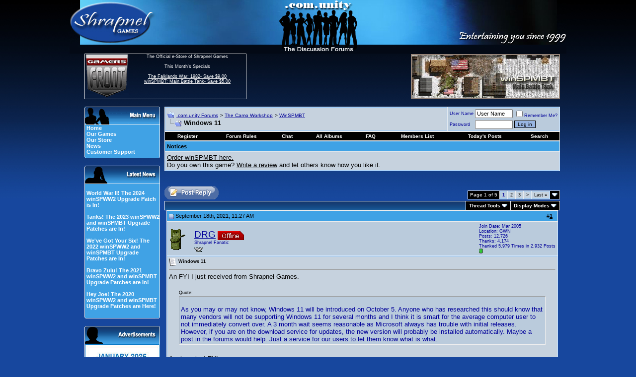

--- FILE ---
content_type: text/html; charset=utf-8
request_url: https://forum.shrapnelgames.com/showthread.php?s=75862db8e9739b049c4669cdde1a86cb&t=52776
body_size: 21711
content:
<!DOCTYPE html PUBLIC "-//W3C//DTD XHTML 1.0 Transitional//EN" "http://www.w3.org/TR/xhtml1/DTD/xhtml1-transitional.dtd">
<html xmlns="http://www.w3.org/1999/xhtml" dir="ltr" lang="en">
<head>
	<meta http-equiv="Content-Type" content="text/html; charset=utf-8" />
<meta name="generator" content="vBulletin 3.8.1" />

<meta name="keywords" content=" Windows 11, games,strategy,forum,bbs,discussion,bulletin board,wargames,Dominions 3,Weird Worlds,Armored Task Force,winSPMBT,War Plan Pacific" />
<meta name="description" content=" Windows 11 WinSPMBT" />



<!-- CSS Stylesheet -->
<style type="text/css" id="vbulletin_css">
/**
* vBulletin 3.8.1 CSS
* Style: 'Default Style'; Style ID: 1
*/
body
{
	background: #17479E;
	color: #FFFFFF;
	font: 12pt arial,verdana, geneva, lucida, 'lucida grande', helvetica, sans-serif;
	margin: 0px 0px 0px 0px;
	padding: 0px;
	background-image: url(images/styles/Shrap/misc/bg4.jpg);
	background-repeat: repeat-x;
}
a:link, body_alink
{
	color: #FFFFFF;
}
a:visited, body_avisited
{
	color: #FFFFFF;
}
a:hover, a:active, body_ahover
{
	color: #33FFFF;
}
.page
{
	background: #17479E;
	color: #FFFFFF;
	font-size: 10pt;
}
.page a:link, .page_alink
{
	color: #FFFFFF;
}
.page a:visited, .page_avisited
{
	color: #FFFFFF;
}
.page a:hover, .page a:active, .page_ahover
{
	color: #4DBAF3;
}
td, th, p, li
{
	font: 10pt arial,verdana, geneva, lucida, 'lucida grande', helvetica, sans-serif;
}
.tborder
{
	background: #ECECEC;
	color: #000000;
}
.tcat
{
	background: #17479E url(images/styles/Shrap/misc/strip_back.gif);
	color: #FFFFFF;
	font: bold 10pt arial,verdana, geneva, lucida, 'lucida grande', helvetica, sans-serif;
}
.tcat a:link, .tcat_alink
{
	color: #FFFFFF;
	text-decoration: none;
}
.tcat a:visited, .tcat_avisited
{
	color: #FFFFFF;
	text-decoration: none;
}
.tcat a:hover, .tcat a:active, .tcat_ahover
{
	color: #4DBAF3;
	text-decoration: underline;
}
.thead
{
	background: #40A2E5;
	color: #000000;
	font: bold 11px arial,verdana, geneva, lucida, 'lucida grande', helvetica, sans-serif;
}
.thead a:link, .thead_alink
{
	color: #000000;
}
.thead a:visited, .thead_avisited
{
	color: #000000;
}
.thead a:hover, .thead a:active, .thead_ahover
{
	color: #FFFFFF;
}
.tfoot
{
	background: #17479E;
	color: #FFFFFF;
}
.tfoot a:link, .tfoot_alink
{
	color: #FFFFFF;
}
.tfoot a:visited, .tfoot_avisited
{
	color: #FFFFFF;
}
.tfoot a:hover, .tfoot a:active, .tfoot_ahover
{
	color: #4DBAF3;
}
.alt1, .alt1Active
{
	background: #C6D2DE;
	color: #000000;
	border-top: 1px solid #98CAFD;
	border-right: 1px solid #98CAFD;
	border-bottom: 1px solid #98CAFD;
	border-left: 1px solid #98CAFD;
}
.alt1 a:link, .alt1_alink, .alt1Active a:link, .alt1Active_alink
{
	color: #000000;
}
.alt1 a:visited, .alt1_avisited, .alt1Active a:visited, .alt1Active_avisited
{
	color: #000000;
}
.alt1 a:hover, .alt1 a:active, .alt1_ahover, .alt1Active a:hover, .alt1Active a:active, .alt1Active_ahover
{
	color: #000000;
}
.alt2, .alt2Active
{
	background: #BACBDC;
	color: #000099;
	border-top: 1px solid #98CAFD;
	border-right: 1px solid #98CAFD;
	border-bottom: 1px solid #98CAFD;
	border-left: 1px solid #98CAFD;
}
.alt2 a:link, .alt2_alink, .alt2Active a:link, .alt2Active_alink
{
	color: #000099;
}
.alt2 a:visited, .alt2_avisited, .alt2Active a:visited, .alt2Active_avisited
{
	color: #000099;
}
.alt2 a:hover, .alt2 a:active, .alt2_ahover, .alt2Active a:hover, .alt2Active a:active, .alt2Active_ahover
{
	color: #000099;
}
.inlinemod
{
	background: #FFFFCC;
	color: #000000;
}
.wysiwyg
{
	background: #BACBDC;
	color: #000000;
	font: 10pt arial,verdana, geneva, lucida, 'lucida grande', helvetica, sans-serif;
}
.wysiwyg a:link, .wysiwyg_alink
{
	color: #000000;
}
.wysiwyg a:visited, .wysiwyg_avisited
{
	color: #000000;
}
.wysiwyg a:hover, .wysiwyg a:active, .wysiwyg_ahover
{
	color: #000099;
}
textarea, .bginput
{
	font: 2 arial,verdana, geneva, lucida, 'lucida grande', helvetica, sans-serif;
}
.bginput option, .bginput optgroup
{
	font-size: 2;
	font-family: arial,verdana, geneva, lucida, 'lucida grande', helvetica, sans-serif;
}
.button
{
	background: #98B5E2;
	color: #000000;
	font: 10px arial,verdana, geneva, lucida, 'lucida grande', helvetica, sans-serif;
	border: 1px solid #000000;
}
select
{
	background: #C6D2DE;
	color: #000099;
	font: 11px arial,verdana, geneva, lucida, 'lucida grande', helvetica, sans-serif;
}
option, optgroup
{
	font-size: 11px;
	font-family: arial,verdana, geneva, lucida, 'lucida grande', helvetica, sans-serif;
}
.smallfont
{
	font: 9px arial,verdana, geneva, lucida, 'lucida grande', helvetica, sans-serif;
}
.time
{
	color: #000000;
	font-style: italic;
}
.navbar
{
	color: #000000;
	font: 10px arial,verdana, geneva, lucida, 'lucida grande', helvetica, sans-serif;
}
.navbar a:link, .navbar_alink
{
	color: #000099;
}
.navbar a:visited, .navbar_avisited
{
	color: #000099;
}
.navbar a:hover, .navbar a:active, .navbar_ahover
{
	color: #000000;
}
.highlight
{
	color: #000099;
	font-weight: bold;
}
.fjsel
{
	background: #3E5C92;
	color: #E0E0F6;
}
.fjdpth0
{
	background: #F7F7F7;
	color: #000000;
}
.panel
{
	background: #E4E7F5;
	color: #000000;
	padding: 10px;
	border: 2px outset;
}
.panel a:link, .panel_alink
{
	color: #000000;
}
.panel a:visited, .panel_avisited
{
	color: #000000;
}
.panel a:hover, .panel a:active, .panel_ahover
{
	color: #000099;
}
.panelsurround
{
	background: #D1D4E0;
	color: #000000;
}
legend
{
	color: #22229C;
	font: 11px arial,verdana, geneva, lucida, 'lucida grande', helvetica, sans-serif;
}
.vbmenu_control
{
	background: #000000;
	color: #FFFFFF;
	font: bold 10px arial,verdana, geneva, lucida, 'lucida grande', helvetica, sans-serif;
	padding: 3px 6px 3px 6px;
	white-space: nowrap;
}
.vbmenu_control a:link, .vbmenu_control_alink
{
	color: #FFFFFF;
	text-decoration: none;
}
.vbmenu_control a:visited, .vbmenu_control_avisited
{
	color: #FFFFFF;
	text-decoration: none;
}
.vbmenu_control a:hover, .vbmenu_control a:active, .vbmenu_control_ahover
{
	color: #4DBAF3;
	text-decoration: underline;
}
.vbmenu_popup
{
	background: #FFFFFF;
	color: #000000;
	border: 1px solid #0B198C;
}
.vbmenu_option
{
	background: #BBC7CE;
	color: #000000;
	font: 11px arial,verdana, geneva, lucida, 'lucida grande', helvetica, sans-serif;
	white-space: nowrap;
	cursor: pointer;
}
.vbmenu_option a:link, .vbmenu_option_alink
{
	color: #22229C;
	text-decoration: none;
}
.vbmenu_option a:visited, .vbmenu_option_avisited
{
	color: #22229C;
	text-decoration: none;
}
.vbmenu_option a:hover, .vbmenu_option a:active, .vbmenu_option_ahover
{
	color: #FFFFFF;
	text-decoration: none;
}
.vbmenu_hilite
{
	background: #666666;
	color: #FFFFFf;
	font: 11px arial,verdana, geneva, lucida, 'lucida grande', helvetica, sans-serif;
	white-space: nowrap;
	cursor: pointer;
}
.vbmenu_hilite a:link, .vbmenu_hilite_alink
{
	color: #FFFFFF;
	text-decoration: none;
}
.vbmenu_hilite a:visited, .vbmenu_hilite_avisited
{
	color: #FFFFFF;
	text-decoration: none;
}
.vbmenu_hilite a:hover, .vbmenu_hilite a:active, .vbmenu_hilite_ahover
{
	color: #FFFFFF;
	text-decoration: none;
}
/* ***** styling for 'big' usernames on postbit etc. ***** */
.bigusername { font-size: 14pt; }

/* ***** small padding on 'thead' elements ***** */
td.thead, th.thead, div.thead { padding: 4px; }

/* ***** basic styles for multi-page nav elements */
.pagenav a { text-decoration: none; }
.pagenav td { padding: 2px 4px 2px 4px; }

/* ***** de-emphasized text */
.shade, a.shade:link, a.shade:visited { color: #777777; text-decoration: none; }
a.shade:active, a.shade:hover { color: #FF4400; text-decoration: underline; }
.tcat .shade, .thead .shade, .tfoot .shade { color: #DDDDDD; }

/* ***** define margin and font-size for elements inside panels ***** */
.fieldset { margin-bottom: 6px; }
.fieldset, .fieldset td, .fieldset p, .fieldset li { font-size: 11px; }
#sidebar {
         width: 147px;
         text-align: left;
	background: #40A2E5;
         color: #FFFFFF;
         padding-left: 3px;
	border-left: 1px solid #ececec;
	border-right: 1px solid #ececec;
	border-bottom: 0px solid #ececec;
	font: 11px arial,verdana, geneva, lucida, 'lucida grande', arial, helvetica, sans-serif;
}
#sidebar a {text-decoration: none;}
#ad {
         width: 150px;
         text-align: left;
	background: #40A2E5;
         color: #000000;
         padding-left: 0px;
	border-left: 1px solid #ececec;
	border-right: 1px solid #ececec;
	border-bottom: 0px solid #ececec;
	font: 11px arial,verdana, geneva, lucida, 'lucida grande', arial, helvetica, sans-serif;
}
.mborder
{
	background: #40A2E5;
         color: #000000;
	border-left: 1px solid #ececec;
	border-right: 1px solid #ececec;
	border-bottom: 0px solid #ececec;
}
.altm
{
	
	color: #000000;
}
.altm a:link, .altm_alink, .altmActive a:link, .altmActive_alink
{
	color: #FFFFFF;
	text-decoration: none;	
}
.altm a:visited, .altm_avisited, .altmActive a:visited, .altmActive_avisited
{
	color: #FFFFFF;
         text-decoration: none;
}
.altm a:hover, .altm_ahover, .altmActive a:hover, .altmActive_ahover
{
	color: #011CD3;
         text-decoration: underline;
}
.menufont
{
	font: 11px arial,verdana, geneva, lucida, 'lucida grande', arial, helvetica, sans-serif;
          text-decoration: strong;
}
.GFborder
{
	color: #FFFFFF;
	border-top: 1px solid #ececec;
	border-right: 1px solid #ececec;
	border-bottom: 1px solid #ececec;
}
.Lborder
{
	color: #FFFFFF;
	border-top: 1px solid #ececec;
	border-left: 1px solid #ececec;
	border-bottom: 1px solid #ececec;
}
.cybfont
{
	font: 12px arial,verdana, geneva, lucida, 'lucida grande', arial, helvetica, sans-serif;
          text-decoration: strong;
}
</style>
<link rel="stylesheet" type="text/css" href="clientscript/vbulletin_important.css?v=381" />


<!-- / CSS Stylesheet -->

<script type="text/javascript" src="clientscript/yui/yahoo-dom-event/yahoo-dom-event.js?v=381"></script>
<script type="text/javascript" src="clientscript/yui/connection/connection-min.js?v=381"></script>
<script type="text/javascript">
<!--
var SESSIONURL = "s=83ffb48ca441027cdd78a36192d579e6&";
var SECURITYTOKEN = "guest";
var IMGDIR_MISC = "images/styles/Shrap/misc";
var vb_disable_ajax = parseInt("0", 10);
// -->
</script>
<script type="text/javascript" src="clientscript/vbulletin_global.js?v=381"></script>
<script type="text/javascript" src="clientscript/vbulletin_menu.js?v=381"></script>

<!-- 
  nCode Image Resizer
  (c) nCode
  http://www.ncode.nl/vbulletinplugins/
-->
<script type="text/javascript" src="http://forum.shrapnelgames.com/clientscript/ncode_imageresizer.js?v=1.0.1"></script>
<style type="text/css">
<!--
table.ncode_imageresizer_warning {
	background: #FFFFE1;
	color: #000000;
	border: 1px solid #CCC;
	cursor: pointer;
}

table.ncode_imageresizer_warning td {
	font-size: 10px;
	vertical-align: middle;
	text-decoration: none;
}

table.ncode_imageresizer_warning td.td1 {
	padding: 5px;
}

table.ncode_imageresizer_warning td.td1 {
	padding: 2px;
}
-->
</style>
<script type="text/javascript">
<!--
NcodeImageResizer.MODE = 'enlarge';
NcodeImageResizer.MAXWIDTH = 700;
NcodeImageResizer.MAXHEIGHT = 0;

NcodeImageResizer.BBURL = 'http://forum.shrapnelgames.com';

vbphrase['ncode_imageresizer_warning_small'] = 'Click this bar to view the full image.';
vbphrase['ncode_imageresizer_warning_filesize'] = 'This image has been resized. Click this bar to view the full image. The original image is sized %1$sx%2$s and weights %3$sKB.';
vbphrase['ncode_imageresizer_warning_no_filesize'] = 'This image has been resized. Click this bar to view the full image. The original image is sized %1$sx%2$s.';
vbphrase['ncode_imageresizer_warning_fullsize'] = 'Click this bar to view the small image.';
//-->
</script><script type="text/javascript" src="clientscript/post_thanks.js"></script>
	<title> Windows 11 - .com.unity Forums</title>
	<script type="text/javascript" src="clientscript/vbulletin_post_loader.js?v=381"></script>
	<style type="text/css" id="vbulletin_showthread_css">
	<!--
	
	#links div { white-space: nowrap; }
	#links img { vertical-align: middle; }
	-->
	</style>
</head>
<body onload="">
<!-- logo -->
<a name="top"></a>
<table border="0" width="968" cellpadding="0" cellspacing="0" align="center">
<tr>
<td colspan="6" align="left"><a href="index.php?s=83ffb48ca441027cdd78a36192d579e6"><img src="images/styles/Shrap/misc/forum_logo.jpg" border="0" alt=".com.unity Forums" /></a>
</td>
</tr>
<tr>
<td>&nbsp
</td>
<td width="90" height="90" class="Lborder" align="center" valign="top">
 <a href="https://www.gamersfront.com/store/monthly-specials.html"><img src="images/styles/Shrap/misc/GF_Forum.gif" border="0" alt="" /></a> 
 </td>
<td width="250" height="90" class="GFborder" align="center" valign="top">
<span class="smallfont">
 	The Official e-Store of Shrapnel Games<br /><br />
               This Month's Specials<br /><br />
               <a href="https://www.gamersfront.com/store/monthly-specials.html">
              The Falklands War: 1982- Save $9.00<br />
              winSPMBT: Main Battle Tank- Save $5.00<br />
</a><br>
</span>
</td>
<td width="350" valign="middle">&nbsp
</td>
<td width="300" align="left" valign="middle"> 
 
<!-- Adserver goes here -->
<script type='text/javascript'><!--//<![CDATA[
   var m3_u = (location.protocol=='https:'?'https://www.shrapnelgames.com/adserver/www/delivery/ajs.php':'http://www.shrapnelgames.com/adserver/www/delivery/ajs.php');
   var m3_r = Math.floor(Math.random()*99999999999);
   if (!document.MAX_used) document.MAX_used = ',';
   document.write ("<scr"+"ipt type='text/javascript' src='"+m3_u);
   document.write ("?zoneid=5");
   document.write ('&amp;cb=' + m3_r);
   if (document.MAX_used != ',') document.write ("&amp;exclude=" + document.MAX_used);
   document.write (document.charset ? '&amp;charset='+document.charset : (document.characterSet ? '&amp;charset='+document.characterSet : ''));
   document.write ("&amp;loc=" + escape(window.location));
   if (document.referrer) document.write ("&amp;referer=" + escape(document.referrer));
   if (document.context) document.write ("&context=" + escape(document.context));
   if (document.mmm_fo) document.write ("&amp;mmm_fo=1");
   document.write ("'><\/scr"+"ipt>");
//]]>--></script>
</td>        

<td width="30">&nbsp
</td>
</tr>
<!-- /logo -->
<!-- content table -->
<!-- open content container -->

<div align="center">
	<div class="page" style="width:800px text-align:left">
		<div style="padding:0px 4px 0px 4px" align="left">

<!-- ########## BEGIN LEFT SIDEBAR ######### -->
<tr>
<td width="32">
</td>
<td colspan="4">
<table border="0" width="100%" cellspacing="0" cellpadding="0" align="center">
<td valign="top" border="0" width="152px">
    <br />
    <table border="0" cellspacing="0" cellpadding="0" width="100%" align="center">
    <tr>
      <td><img src="images/styles/Shrap/misc/Main_Menu.gif" border="0" alt="" /></td>
    </tr>
    </table>
    <div id="sidebar">
      <a href="http://www.shrapnelgames.com"><b>Home</b></a><br /> 
      <a href="http://www.shrapnelgames.com/Our_Games/Our_Games.html"><b>Our  Games</b></a><br />  
      <a href="https://www.gamersfront.com/store/index.php"><b>Our Store</b></a><br />
      <a href="http://forum.shrapnelgames.com/forumdisplay.php?f=172"><b>News</b></a><br />  
      <!-- <a href="http://forum.shrapnelgames.com/blog.php"><b>Our Blog</b></a><br /> -->
      <a href="https://www.gamersfront.com/store/support.php"><b>Customer Support</b></a> 
    </div>
    <table border="0" cellspacing="0" cellpadding="0" width="100%" align="center">
    <tr>
    <td><img src="images/styles/Shrap/misc/Menu_bottom.gif" border="0" alt="" /></td>
    </tr>
    </table>

    <br />
    <table border="0" cellspacing="0" cellpadding="0" width="100%" align="center">
    <tr>
    <td><img src="images/styles/Shrap/misc/Latest_News.gif" border="0" alt="" /></td>
    </tr>
    </table>

    <div id="sidebar"><BR>
    <b><a href=/showthread.php?t=53098>World War II! The 2024 winSPWW2 Upgrade Patch is In!</a><br /><br /><a href=/showthread.php?t=52986>Tanks! The 2023 winSPWW2 and winSPMBT Upgrade Patches are In!</a><br /><br /><a href=/showthread.php?t=52858>We've Got Your Six! The 2022 winSPWW2 and winSPMBT Upgrade Patches are In!</a><br /><br /><a href=/showthread.php?t=52688>Bravo Zulu! The 2021 winSPWW2 and winSPMBT Upgrade Patches are In!</a><br /><br /><a href=/showthread.php?t=52395>Hey Joe! The 2020 winSPWW2 and winSPMBT Upgrade Patches are Here!</a><br /><br /></b>
    </div>
    <table border="0" cellspacing="0" cellpadding="0" width="100%" align="center">
    <tr>
    <td><img src="images/styles/Shrap/misc/Menu_bottom.gif" border="0" alt="" /></td>
    </tr>
    </table>

<br />
    <table border="0" cellspacing="0" cellpadding="0" width="100%" align="center">
    <tr>
      <td><img src="images/styles/Shrap/misc/Adverts.gif" border="0" alt="" /></td>
    </tr>
    </table>
    <div id="ad">

<!--/*
  *
  * Revive Adserver Javascript Tag
  * - Generated with Revive Adserver v3.1.0
  *
  */-->
<script type='text/javascript'><!--//<![CDATA[
   var m3_u = (location.protocol=='https:'?'https://www.shrapnelgames.com/adserver/www/delivery/ajs.php':'http://www.shrapnelgames.com/adserver/www/delivery/ajs.php');
   var m3_r = Math.floor(Math.random()*99999999999);
   if (!document.MAX_used) document.MAX_used = ',';
   document.write ("<scr"+"ipt type='text/javascript' src='"+m3_u);
   document.write ("?zoneid=6");
   document.write ('&amp;cb=' + m3_r);
   if (document.MAX_used != ',') document.write ("&amp;exclude=" + document.MAX_used);
   document.write (document.charset ? '&amp;charset='+document.charset : (document.characterSet ? '&amp;charset='+document.characterSet : ''));
   document.write ("&amp;loc=" + escape(window.location));
   if (document.referrer) document.write ("&amp;referer=" + escape(document.referrer));
   if (document.context) document.write ("&context=" + escape(document.context));
   if (document.mmm_fo) document.write ("&amp;mmm_fo=1");
   document.write ("'><\/scr"+"ipt>");
//]]>--></script>

</div>
    <table border="0" cellspacing="0" cellpadding="0" width="100%" align="center">
    <tr>
    <td><img src="images/styles/Shrap/misc/Menu_bottom.gif" border="0" alt="" /></td>
    </tr>
    </table>

    <br />
    <table border="0" cellspacing="0" cellpadding="0" width="100%" align="center">
    <tr>
      <td><img src="images/styles/Shrap/misc/Forum_Notices.gif" border="0" alt="" /></td>
    </tr>
    </table>
    <div id="sidebar">
    <b>The winSPWW2 Patch is Here!</b><br /><br />Way to go Camo Workshop!
</div>
    <table border="0" cellspacing="0" cellpadding="0" width="100%" align="center">
    <tr>
    <td><img src="images/styles/Shrap/misc/Menu_bottom.gif" border="0" alt="" /></td>
    </tr>
    </table>

    <br />
    
    <!--
    <table border="0" cellspacing="0" cellpadding="0" width="100%" align="center">
    <tr>
    <td><img src="images/styles/Shrap/misc/Latest_Blogs.gif" border="0" alt="" /></td>
    </tr>
    </table>
    <div id="sidebar">
    <b><a href=/blog.php?b=460>Condolences to Digital Eel</a><br />By Tim Brooks<br /><br /><a href=/blog.php?b=459>Rod Humble's Eastern Front Game</a><br />By S.R. Krol<br /><br /><a href=/blog.php?b=458>The Bloodiest Game Ever: John Hill's Battle for Stalingrad (SPI)</a><br />By S.R. Krol<br /><br /><a href=/blog.php?b=445>Michigan Toy Soldier Company: Of Crime And Punishment</a><br />By S.R. Krol<br /><br /><a href=/blog.php?b=444>Hail Of Bullets: Perfect Music When Playing War Plan Pacific</a><br />By S.R. Krol<br /><br /></b><br><br>
    <b><a href="http://forum.shrapnelgames.com/blog.php">►Full Blogs</a></b></div>
    <table border="0" cellspacing="0" cellpadding="0" width="100%" align="center">
    <tr>
    <td><img src="images/styles/Shrap/misc/Menu_bottom.gif" border="0" alt="" /></td>
    </tr>
    </table>
    -->
    
    <br />
    <table border="0" cellspacing="0" cellpadding="0" width="100%" align="center">
    <tr>
      <td><img src="images/styles/Shrap/misc/Adverts.gif" border="0" alt="" /></td>
    </tr>
    </table>
    
    <div id="ad">

 <!--/*
  *
  * Revive Adserver Javascript Tag
  * - Generated with Revive Adserver v3.1.0
  *
  */-->
<script type='text/javascript'><!--//<![CDATA[
   var m3_u = (location.protocol=='https:'?'https://www.shrapnelgames.com/adserver/www/delivery/ajs.php':'http://www.shrapnelgames.com/adserver/www/delivery/ajs.php');
   var m3_r = Math.floor(Math.random()*99999999999);
   if (!document.MAX_used) document.MAX_used = ',';
   document.write ("<scr"+"ipt type='text/javascript' src='"+m3_u);
   document.write ("?zoneid=7");
   document.write ('&amp;cb=' + m3_r);
   if (document.MAX_used != ',') document.write ("&amp;exclude=" + document.MAX_used);
   document.write (document.charset ? '&amp;charset='+document.charset : (document.characterSet ? '&amp;charset='+document.characterSet : ''));
   document.write ("&amp;loc=" + escape(window.location));
   if (document.referrer) document.write ("&amp;referer=" + escape(document.referrer));
   if (document.context) document.write ("&context=" + escape(document.context));
   if (document.mmm_fo) document.write ("&amp;mmm_fo=1");
   document.write ("'><\/scr"+"ipt>");
//]]>--></script>    
    
</div>
    
    <table border="0" cellspacing="0" cellpadding="0" width="100%" align="center">
    <tr>
    <td><img src="images/styles/Shrap/misc/Menu_bottom.gif" border="0" alt="" /></td>
    </tr>
    </table>

</td>
      <td width="10"></td>
      <td width="800px" valign="top">
<!-- ########## END LEFT SIDEBAR ######### -->


<br />

<!-- breadcrumb, login, pm info -->
<table class="tborder" cellpadding="3" cellspacing="1" border="0" width="100%" align="center">
<tr>
	<td class="alt1" width="100%">
		
			<table cellpadding="0" cellspacing="0" border="0">
			<tr valign="bottom">
				<td><a href="#" onclick="history.back(1); return false;"><img src="images/styles/Shrap/misc/navbits_start.gif" alt="Go Back" border="0" /></a></td>
				<td>&nbsp;</td>
				<td width="100%"><span class="navbar"><a href="index.php?s=83ffb48ca441027cdd78a36192d579e6" accesskey="1">.com.unity Forums</a></span> 
	<span class="navbar">&gt; <a href="forumdisplay.php?s=83ffb48ca441027cdd78a36192d579e6&amp;f=201">The Camo Workshop</a></span>


	<span class="navbar">&gt; <a href="forumdisplay.php?s=83ffb48ca441027cdd78a36192d579e6&amp;f=78">WinSPMBT</a></span>

</td>
			</tr>
			<tr>
				<td class="navbar" style="font-size:10pt; padding-top:1px" colspan="3"><a href="/showthread.php?s=75862db8e9739b049c4669cdde1a86cb&amp;t=52776"><img class="inlineimg" src="images/styles/Shrap/misc/navbits_finallink_ltr.gif" alt="Reload this Page" border="0" /></a> <strong>
	 Windows 11

</strong></td>
			</tr>
			</table>			
		
    </td>

    <td class="alt2" nowrap="nowrap" style="padding:0px">
			
		<!-- login form -->
		<form action="login.php?do=login" method="post" onsubmit="md5hash(vb_login_password, vb_login_md5password, vb_login_md5password_utf, 0)">
		<script type="text/javascript" src="clientscript/vbulletin_md5.js?v=381"></script>
		<table cellpadding="0" cellspacing="3" border="0">
		<tr>
			<td class="smallfont" style="white-space: nowrap;"><label for="navbar_username">User Name</label></td>
			<td><input type="text" class="bginput" style="font-size: 11px" name="vb_login_username" id="navbar_username" size="10" accesskey="u" tabindex="101" value="User Name" onfocus="if (this.value == 'User Name') this.value = '';" /></td>
			<td class="smallfont" nowrap="nowrap"><label for="cb_cookieuser_navbar"><input type="checkbox" name="cookieuser" value="1" tabindex="103" id="cb_cookieuser_navbar" accesskey="c" />Remember Me?</label></td>
		</tr>
		<tr>
			<td class="smallfont"><label for="navbar_password">Password</label></td>
			<td><input type="password" class="bginput" style="font-size: 11px" name="vb_login_password" id="navbar_password" size="10" tabindex="102" /></td>
			<td><input type="submit" class="button" value="Log in" tabindex="104" title="Enter your username and password in the boxes provided to login, or click the 'register' button to create a profile for yourself." accesskey="s" /></td>
		</tr>
		</table>
		<input type="hidden" name="s" value="83ffb48ca441027cdd78a36192d579e6" />
	<input type="hidden" name="securitytoken" value="guest" />
		<input type="hidden" name="do" value="login" />		
		<input type="hidden" name="vb_login_md5password" />
		<input type="hidden" name="vb_login_md5password_utf" />
		</form>
		<!-- / login form -->
			
		</td>
		
		
	
</tr>
</table>
<!-- / breadcrumb, login, pm info -->

<!-- nav buttons bar -->
<div class="tborder" style="padding:1px; border-top-width:0px">
    <table cellpadding="0" cellspacing="0" border="0" width="100%" align="center">
    <tr align="center">
		
        
            <td class="vbmenu_control"><a href="register.php?s=83ffb48ca441027cdd78a36192d579e6" rel="nofollow">Register</a></td>
        
        <td class="vbmenu_control"><a href="misc.php?do=cfrules"><font color="#ffffff">Forum Rules</font></a></td><td class="vbmenu_control"><a href="misc.php?do=flashchat&amp;room=1">Chat</a></td><td class="vbmenu_control"><a href="all_albums.php?s=83ffb48ca441027cdd78a36192d579e6">All Albums</a></td>
        <td class="vbmenu_control"><a href="faq.php?s=83ffb48ca441027cdd78a36192d579e6" accesskey="5">FAQ</a></td>
        
            <td class="vbmenu_control"><a href="memberlist.php?s=83ffb48ca441027cdd78a36192d579e6">Members List</a></td>
        
<!--<td class="vbmenu_control"><a href="arcade.php??s=83ffb48ca441027cdd78a36192d579e6">Arcade</a></td>-->
        
            
                
                <td class="vbmenu_control"><a href="search.php?s=83ffb48ca441027cdd78a36192d579e6&amp;do=getdaily" accesskey="2">Today's Posts</a></td>
                
                <td id="navbar_search" class="vbmenu_control"><a href="search.php?s=83ffb48ca441027cdd78a36192d579e6" accesskey="4" rel="nofollow">Search</a> </td>
            
			
        
        
        
        </tr>
    </table>
</div>
<!-- / nav buttons bar -->


    <table class="tborder" cellpadding="3" cellspacing="1" border="0" width="100%" align="center">
    <tr>
        <td class="thead">Notices</td>
    </tr>
    <tr>
        <td class="alt1"><div class="navbar_notice" id="navbar_notice_3">
	<a href="https://www.gamersfront.com/store/winspmbt-main-battle-tank.html" target="blank">Order winSPMBT here.</a>
</div><div class="navbar_notice" id="navbar_notice_28">
	Do you own this game?  <a href="http://www.gamersfront.com/store/reviews.php?category_id=1&item_id=22" target="blank">Write a review</a> and let others know how you like it.
</div></td>
    </tr>
    </table>
    <br />


<br />



<!-- NAVBAR POPUP MENUS -->
	
	
	<!-- header quick search form -->
<div class="vbmenu_popup" id="navbar_search_menu" style="display:none" align="left">
		<table cellpadding="4" cellspacing="1" border="0">
		<tr>
			<td class="thead">Search Forums</td>
		</tr>
		<tr>
			<td class="vbmenu_option" title="nohilite">
				<form action="search.php?do=process" method="post">
					<input type="hidden" name="do" value="process" />
					<input type="hidden" name="quicksearch" value="1" />
					<input type="hidden" name="childforums" value="1" />
					<input type="hidden" name="exactname" value="1" />
					<input type="hidden" name="s" value="83ffb48ca441027cdd78a36192d579e6" />
	<input type="hidden" name="securitytoken" value="guest" />
					<div><input type="text" class="bginput" name="query" size="25" tabindex="1001" /><input type="submit" class="button" value="Go" tabindex="1004" /></div>
					<div style="margin-top:3px">
						<label for="rb_nb_sp0"><input type="radio" name="showposts" value="0" id="rb_nb_sp0" tabindex="1002" checked="checked" />Show Threads</label>
						&nbsp;
						<label for="rb_nb_sp1"><input type="radio" name="showposts" value="1" id="rb_nb_sp1" tabindex="1003" />Show Posts</label>
					</div>					
				</form>
			</td>
        </tr>
        
        <tr>
            <td class="vbmenu_option"><a href="tags.php?s=83ffb48ca441027cdd78a36192d579e6" rel="nofollow">Tag Search</a></td>
		</tr>

		<tr>
			<td class="vbmenu_option"><a href="search.php?s=83ffb48ca441027cdd78a36192d579e6" accesskey="4" rel="nofollow">Advanced Search</a></td>
		</tr>
		<tr>
	<td class="vbmenu_option"><a href="post_thanks.php?s=83ffb48ca441027cdd78a36192d579e6&amp;do=findallthanks">Find All Thanked Posts</a></td>
</tr>
		</table>
	</div>
	<!-- / header quick search form -->
	

	
<!-- / NAVBAR POPUP MENUS -->

<!-- PAGENAV POPUP -->

	<div class="vbmenu_popup" id="pagenav_menu" style="display:none">
		<table cellpadding="4" cellspacing="1" border="0">
		<tr>
			<td class="thead" nowrap="nowrap">Go to Page...</td>
		</tr>
		<tr>
			<td class="vbmenu_option" title="nohilite">
			<form action="index.php" method="get" onsubmit="return this.gotopage()" id="pagenav_form">
				<input type="text" class="bginput" id="pagenav_itxt" style="font-size:11px" size="4" />
				<input type="button" class="button" id="pagenav_ibtn" value="Go" />
			</form>
			</td>
		</tr>
		</table>
	</div>

<!-- / PAGENAV POPUP -->








<a name="poststop" id="poststop"></a>

<!-- controls above postbits -->
<table cellpadding="0" cellspacing="0" border="0" width="100%" style="margin-bottom:3px">
<tr valign="bottom">
	
		<td class="smallfont"><a href="newreply.php?s=83ffb48ca441027cdd78a36192d579e6&amp;do=newreply&amp;noquote=1&amp;p=850996" rel="nofollow"><img src="images/styles/Shrap/buttons/reply.gif" alt="Reply" border="0" /></a></td>
	
	<td align="right"><div class="pagenav" align="right">
<table class="tborder" cellpadding="3" cellspacing="1" border="0">
<tr>
	<td class="vbmenu_control" style="font-weight:normal">Page 1 of 5</td>
	
	
		<td class="alt2"><span class="smallfont" title="Showing results 1 to 10 of 45"><strong>1</strong></span></td>
 <td class="alt1"><a class="smallfont" href="showthread.php?s=83ffb48ca441027cdd78a36192d579e6&amp;t=52776&amp;page=2" title="Show results 11 to 20 of 45">2</a></td><td class="alt1"><a class="smallfont" href="showthread.php?s=83ffb48ca441027cdd78a36192d579e6&amp;t=52776&amp;page=3" title="Show results 21 to 30 of 45">3</a></td>
	<td class="alt1"><a rel="next" class="smallfont" href="showthread.php?s=83ffb48ca441027cdd78a36192d579e6&amp;t=52776&amp;page=2" title="Next Page - Results 11 to 20 of 45">&gt;</a></td>
	<td class="alt1" nowrap="nowrap"><a class="smallfont" href="showthread.php?s=83ffb48ca441027cdd78a36192d579e6&amp;t=52776&amp;page=5" title="Last Page - Results 41 to 45 of 45">Last <strong>&raquo;</strong></a></td>
	<td class="vbmenu_control" title="showthread.php?s=83ffb48ca441027cdd78a36192d579e6&amp;t=52776"><a name="PageNav"></a></td>
</tr>
</table>
</div></td>
</tr>
</table>
<!-- / controls above postbits -->

<!-- toolbar -->
<table class="tborder" cellpadding="3" cellspacing="1" border="0" width="100%" align="center" style="border-bottom-width:0px">
<tr>
	<td class="tcat" width="100%">
		<div class="smallfont">
		
		&nbsp;
		</div>
	</td>
	<td class="vbmenu_control" id="threadtools" nowrap="nowrap">
		<a href="/showthread.php?t=52776&amp;nojs=1#goto_threadtools">Thread Tools</a>
		<script type="text/javascript"> vbmenu_register("threadtools"); </script>
	</td>
	
	
	
	<td class="vbmenu_control" id="displaymodes" nowrap="nowrap">
		<a href="/showthread.php?t=52776&amp;nojs=1#goto_displaymodes">Display Modes</a>
		<script type="text/javascript"> vbmenu_register("displaymodes"); </script>
	</td>
	

	

</tr>
</table>
<!-- / toolbar -->



<!-- end content table -->

		</div>
	</div>
</div>

<!-- / close content container -->
<!-- / end content table -->





<div id="posts"><!-- post #850996 -->

	<!-- open content container -->

<div align="center">
	<div class="page" style="width:800px text-align:left">
		<div style="padding:0px 4px 0px 4px" align="left">

	<div id="edit850996" style="padding:0px 0px 3px 0px">
	<!-- this is not the last post shown on the page -->



<table class="tborder" id="post850996" cellpadding="3" cellspacing="1" border="0" width="100%" align="center">
<tr>
	<td class="thead" >
		<div class="normal" style="float:right">
			&nbsp;
			#<a href="showpost.php?s=83ffb48ca441027cdd78a36192d579e6&amp;p=850996&amp;postcount=1" target="new" rel="nofollow" id="postcount850996" name="1"><strong>1</strong></a> &nbsp;
			
			
			
			
			
		</div>
		
		<div class="normal">
			<!-- status icon and date -->
			<a name="post850996"><img class="inlineimg" src="images/styles/Shrap/statusicon/post_old.gif" alt="Old" border="0" /></a>
			
				September 18th, 2021, 11:27 AM
			
			
			<!-- / status icon and date -->
		</div>
	</td>
</tr>
<tr>
	<td class="alt2" style="padding:0px">
		<!-- user info -->
		<table cellpadding="0" cellspacing="3" border="0" width="100%">
		<tr>
			<td><a href="member.php?s=83ffb48ca441027cdd78a36192d579e6&amp;u=6592"><img src="image.php?s=83ffb48ca441027cdd78a36192d579e6&amp;u=6592&amp;dateline=2008" width="48" height="48" alt="DRG's Avatar" border="0" /></a></td>
			<td nowrap="nowrap">
<div class="smallfont"><br /></div>
			
				<div id="postmenu_850996">
					
					<a class="bigusername" href="member.php?s=83ffb48ca441027cdd78a36192d579e6&amp;u=6592">DRG</a>
					<img class="inlineimg" src="images/styles/Shrap/statusicon/user_offline.gif" alt="DRG is offline" border="0" />


					<script type="text/javascript"> vbmenu_register("postmenu_850996", true); </script>
					
				</div>
				
				<div class="smallfont">Shrapnel Fanatic</div>
				<div class="smallfont"><img src="images/icons/mod2.gif" alt="" border="" /></div>
				
				
			</td>
			<td width="100%">&nbsp;</td>
			<td valign="top" nowrap="nowrap">
				
				<div class="smallfont">
					<div>Join Date: Mar 2005</div>
					<div>Location: GWN</div>
					
					<div>
						Posts: 12,726
					</div>
					 
	<div>Thanks: 4,174</div>
	<div>
		
			
				Thanked 5,979 Times in 2,932 Posts
			
		
	</div>

					
					<div><span id="repdisplay_850996_6592"><img class="inlineimg" src="images/styles/Shrap/reputation/reputation_pos.gif" alt="DRG will become famous soon enough" border="0" /></span></div>
					
					<div>    </div>
				</div>
				
			</td>
		</tr>
		</table>
		<!-- / user info -->
	</td>
</tr>
<tr>
    
	<td class="alt1" id="td_post_850996">
     
	<!-- message, attachments, sig -->
	
		
		
		
			<!-- icon and title -->
			<div class="smallfont">
				<img class="inlineimg" src="images/icons/icon1.gif" alt="Default" border="0" />
				<strong>Windows 11</strong>

	<div align="right"></div>

			</div>
            <hr size="1" style="color:#ECECEC; background-color:#ECECEC" />
			<!-- / icon and title -->
		
		
		<!-- message -->
		<div id="post_message_850996">An FYI I just received from Shrapnel Games.<br />
<br />
<div style="margin:20px; margin-top:5px; ">
	<div class="smallfont" style="margin-bottom:2px">Quote:</div>
	<table cellpadding="3" cellspacing="0" border="0" width="100%">
	<tr>
		<td class="alt2" style="border:1px inset">
			
				<br />
As you may or may not know, Windows 11 will be introduced on October 5.  Anyone who has researched this should know that many vendors will not be supporting Windows 11 for several months and I think it is smart for the average computer user to not immediately convert over.  A 3 month wait seems reasonable as Microsoft always has trouble with initial releases.  However, if you are on the download service for updates, the new version will probably be installed automatically.  Maybe a post in the forums would help.  Just a service for our users to let them know what is what.<br />
			
		</td>
	</tr>
	</table>
</div>Again.... just FYI</div>
		<!-- / message -->
	
		
		
		
		
		
		<!-- sig -->
			<div>
				__________________<br />
				<img src="image.php?s=83ffb48ca441027cdd78a36192d579e6&amp;u=6592&amp;type=sigpic&amp;dateline=1714840055" alt="" border="0" /><i><br />
<br />
<font size="2">&quot;You are never to old to rock and roll if you are too young to die&quot;.--- What do you expect to be doing when you are 80?</font></i><br />
<br />
<a href="https://www.youtube.com/watch?v=8kWt8ELuDOc" target="_blank">https://www.youtube.com/watch?v=8kWt8ELuDOc</a>
			</div>
		<!-- / sig -->
		
		
		
		
		
	
		<div style="margin-top: 10px" align="right">
			<!-- controls -->
			
			
			
				<a href="newreply.php?s=83ffb48ca441027cdd78a36192d579e6&amp;do=newreply&amp;p=850996" rel="nofollow"><img src="images/styles/Shrap/buttons/quote.gif" alt="Reply With Quote" border="0" /></a>
			
			
			
			
            
			
			
				
			
			
			<!-- / controls -->
		</div>
		
	<!-- message, attachments, sig -->
	
	</td>
</tr>
</table>
 <div id="post_thanks_box_850996"><div style="padding:3px 0px 0px 0px">
	<table class="tborder" cellpadding="3" cellspacing="1" border="0" width="100%" align="center">
		<tr>
			<td class="alt2" style="padding:0px">
				
					<strong>The Following 3 Users Say Thank You to DRG For This Useful Post:</strong>
				
			</td>
			
			
		</tr>
		<tr><td class="alt1" colspan="3"><div> <a href="member.php?s=83ffb48ca441027cdd78a36192d579e6&amp;u=8531" rel="nofollow">georgesedlak</a>, <a href="member.php?s=83ffb48ca441027cdd78a36192d579e6&amp;u=170163" rel="nofollow">Karagin</a>, <a href="member.php?s=83ffb48ca441027cdd78a36192d579e6&amp;u=6975" rel="nofollow">RecruitMonty</a></div></td></tr>
	</table>
</div></div>

<!-- post 850996 popup menu -->
<div class="vbmenu_popup" id="postmenu_850996_menu" style="display:none;">
	<table cellpadding="4" cellspacing="1" border="0">
	<tr>
		<td class="thead">DRG</td>
	</tr>
	
		<tr><td class="vbmenu_option"><a href="member.php?s=83ffb48ca441027cdd78a36192d579e6&amp;u=6592">View Public Profile</a></td></tr>
	
	
		<tr><td class="vbmenu_option"><a href="private.php?s=83ffb48ca441027cdd78a36192d579e6&amp;do=newpm&amp;u=6592" rel="nofollow">Send a private message to DRG</a></td></tr>
	
	
	
	
		<tr><td class="vbmenu_option"><a href="search.php?s=83ffb48ca441027cdd78a36192d579e6&amp;do=finduser&amp;u=6592" rel="nofollow">Find all posts by DRG</a></td></tr>
	
	
	
	</table>
</div>
<!-- / post 850996 popup menu -->


	</div>
	
		</div>
	</div>
</div>

<!-- / close content container -->

<!-- / post #850996 --><!-- post #851003 -->

	<!-- open content container -->

<div align="center">
	<div class="page" style="width:800px text-align:left">
		<div style="padding:0px 4px 0px 4px" align="left">

	<div id="edit851003" style="padding:0px 0px 3px 0px">
	<!-- this is not the last post shown on the page -->



<table class="tborder" id="post851003" cellpadding="3" cellspacing="1" border="0" width="100%" align="center">
<tr>
	<td class="thead" >
		<div class="normal" style="float:right">
			&nbsp;
			#<a href="showpost.php?s=83ffb48ca441027cdd78a36192d579e6&amp;p=851003&amp;postcount=2" target="new" rel="nofollow" id="postcount851003" name="2"><strong>2</strong></a> &nbsp;
			
			
			
			
			
		</div>
		
		<div class="normal">
			<!-- status icon and date -->
			<a name="post851003"><img class="inlineimg" src="images/styles/Shrap/statusicon/post_old.gif" alt="Old" border="0" /></a>
			
				September 18th, 2021, 07:41 PM
			
			
			<!-- / status icon and date -->
		</div>
	</td>
</tr>
<tr>
	<td class="alt2" style="padding:0px">
		<!-- user info -->
		<table cellpadding="0" cellspacing="3" border="0" width="100%">
		<tr>
			<td><a href="member.php?s=83ffb48ca441027cdd78a36192d579e6&amp;u=10286"><img src="image.php?s=83ffb48ca441027cdd78a36192d579e6&amp;u=10286&amp;dateline=1245214583" width="74" height="65" alt="Imp's Avatar" border="0" /></a></td>
			<td nowrap="nowrap">
<div class="smallfont"><br /></div>
			
				<div id="postmenu_851003">
					
					<a class="bigusername" href="member.php?s=83ffb48ca441027cdd78a36192d579e6&amp;u=10286">Imp</a>
					<img class="inlineimg" src="images/styles/Shrap/statusicon/user_offline.gif" alt="Imp is offline" border="0" />


					<script type="text/javascript"> vbmenu_register("postmenu_851003", true); </script>
					
				</div>
				
				<div class="smallfont">General</div>
				
				
				
			</td>
			<td width="100%">&nbsp;</td>
			<td valign="top" nowrap="nowrap">
				
				<div class="smallfont">
					<div>Join Date: Jul 2008</div>
					<div>Location: Uk</div>
					
					<div>
						Posts: 3,308
					</div>
					 
	<div>Thanks: 98</div>
	<div>
		
			
				Thanked 602 Times in 476 Posts
			
		
	</div>

					
					<div><span id="repdisplay_851003_10286"><img class="inlineimg" src="images/styles/Shrap/reputation/reputation_pos.gif" alt="Imp is on a distinguished road" border="0" /></span></div>
					
					<div>    </div>
				</div>
				
			</td>
		</tr>
		</table>
		<!-- / user info -->
	</td>
</tr>
<tr>
    
	<td class="alt1" id="td_post_851003">
     
	<!-- message, attachments, sig -->
	
		
		
		
			<!-- icon and title -->
			<div class="smallfont">
				<img class="inlineimg" src="images/icons/icon1.gif" alt="Default" border="0" />
				<strong>Re: Windows 11</strong>

			</div>
            <hr size="1" style="color:#ECECEC; background-color:#ECECEC" />
			<!-- / icon and title -->
		
		
		<!-- message -->
		<div id="post_message_851003">Thanks wonder just how much extra space it will require to run this time.</div>
		<!-- / message -->
	
		
		
		
		
		
		<!-- sig -->
			<div>
				__________________<br />
				John
			</div>
		<!-- / sig -->
		
		
		
		
		
	
		<div style="margin-top: 10px" align="right">
			<!-- controls -->
			
			
			
				<a href="newreply.php?s=83ffb48ca441027cdd78a36192d579e6&amp;do=newreply&amp;p=851003" rel="nofollow"><img src="images/styles/Shrap/buttons/quote.gif" alt="Reply With Quote" border="0" /></a>
			
			
			
			
            
			
			
				
			
			
			<!-- / controls -->
		</div>
		
	<!-- message, attachments, sig -->
	
	</td>
</tr>
</table>
 <div id="post_thanks_box_851003"></div>

<!-- post 851003 popup menu -->
<div class="vbmenu_popup" id="postmenu_851003_menu" style="display:none;">
	<table cellpadding="4" cellspacing="1" border="0">
	<tr>
		<td class="thead">Imp</td>
	</tr>
	
		<tr><td class="vbmenu_option"><a href="member.php?s=83ffb48ca441027cdd78a36192d579e6&amp;u=10286">View Public Profile</a></td></tr>
	
	
		<tr><td class="vbmenu_option"><a href="private.php?s=83ffb48ca441027cdd78a36192d579e6&amp;do=newpm&amp;u=10286" rel="nofollow">Send a private message to Imp</a></td></tr>
	
	
	
	
		<tr><td class="vbmenu_option"><a href="search.php?s=83ffb48ca441027cdd78a36192d579e6&amp;do=finduser&amp;u=10286" rel="nofollow">Find all posts by Imp</a></td></tr>
	
	
	
	</table>
</div>
<!-- / post 851003 popup menu -->


	</div>
	
		</div>
	</div>
</div>

<!-- / close content container -->

<!-- / post #851003 --><!-- post #851004 -->

	<!-- open content container -->

<div align="center">
	<div class="page" style="width:800px text-align:left">
		<div style="padding:0px 4px 0px 4px" align="left">

	<div id="edit851004" style="padding:0px 0px 3px 0px">
	<!-- this is not the last post shown on the page -->



<table class="tborder" id="post851004" cellpadding="3" cellspacing="1" border="0" width="100%" align="center">
<tr>
	<td class="thead" >
		<div class="normal" style="float:right">
			&nbsp;
			#<a href="showpost.php?s=83ffb48ca441027cdd78a36192d579e6&amp;p=851004&amp;postcount=3" target="new" rel="nofollow" id="postcount851004" name="3"><strong>3</strong></a> &nbsp;
			
			
			
			
			
		</div>
		
		<div class="normal">
			<!-- status icon and date -->
			<a name="post851004"><img class="inlineimg" src="images/styles/Shrap/statusicon/post_old.gif" alt="Old" border="0" /></a>
			
				September 18th, 2021, 08:16 PM
			
			
			<!-- / status icon and date -->
		</div>
	</td>
</tr>
<tr>
	<td class="alt2" style="padding:0px">
		<!-- user info -->
		<table cellpadding="0" cellspacing="3" border="0" width="100%">
		<tr>
			<td><a href="member.php?s=83ffb48ca441027cdd78a36192d579e6&amp;u=6596"><img src="image.php?s=83ffb48ca441027cdd78a36192d579e6&amp;u=6596&amp;dateline=2008" width="48" height="48" alt="Mobhack's Avatar" border="0" /></a></td>
			<td nowrap="nowrap">
<div class="smallfont"><br /></div>
			
				<div id="postmenu_851004">
					
					<a class="bigusername" href="member.php?s=83ffb48ca441027cdd78a36192d579e6&amp;u=6596">Mobhack</a>
					<img class="inlineimg" src="images/styles/Shrap/statusicon/user_offline.gif" alt="Mobhack is offline" border="0" />


					<script type="text/javascript"> vbmenu_register("postmenu_851004", true); </script>
					
				</div>
				
				<div class="smallfont">National Security Advisor</div>
				<div class="smallfont"><img src="images/icons/mod2.gif" alt="" border="" /></div>
				
				
			</td>
			<td width="100%">&nbsp;</td>
			<td valign="top" nowrap="nowrap">
				
				<div class="smallfont">
					<div>Join Date: Mar 2005</div>
					<div>Location: Dundee</div>
					
					<div>
						Posts: 6,007
					</div>
					 
	<div>Thanks: 497</div>
	<div>
		
			
				Thanked 1,956 Times in 1,263 Posts
			
		
	</div>

					
					<div><span id="repdisplay_851004_6596"><img class="inlineimg" src="images/styles/Shrap/reputation/reputation_pos.gif" alt="Mobhack is on a distinguished road" border="0" /></span></div>
					
					<div>    </div>
				</div>
				
			</td>
		</tr>
		</table>
		<!-- / user info -->
	</td>
</tr>
<tr>
    
	<td class="alt1" id="td_post_851004">
     
	<!-- message, attachments, sig -->
	
		
		
		
			<!-- icon and title -->
			<div class="smallfont">
				<img class="inlineimg" src="images/icons/icon1.gif" alt="Default" border="0" />
				<strong>Re: Windows 11</strong>

			</div>
            <hr size="1" style="color:#ECECEC; background-color:#ECECEC" />
			<!-- / icon and title -->
		
		
		<!-- message -->
		<div id="post_message_851004">I'll just pass on the "opportunity" to "upgrade" for free for as long as possible, like with windows 10 before it.<br />
<br />
Best to let the "eager beavers" download it when all new and shiny and find out about the problems it'll bring!</div>
		<!-- / message -->
	
		
		
		
		
		
		
		
		
		
	
		<div style="margin-top: 10px" align="right">
			<!-- controls -->
			
			
			
				<a href="newreply.php?s=83ffb48ca441027cdd78a36192d579e6&amp;do=newreply&amp;p=851004" rel="nofollow"><img src="images/styles/Shrap/buttons/quote.gif" alt="Reply With Quote" border="0" /></a>
			
			
			
			
            
			
			
				
			
			
			<!-- / controls -->
		</div>
		
	<!-- message, attachments, sig -->
	
	</td>
</tr>
</table>
 <div id="post_thanks_box_851004"><div style="padding:3px 0px 0px 0px">
	<table class="tborder" cellpadding="3" cellspacing="1" border="0" width="100%" align="center">
		<tr>
			<td class="alt2" style="padding:0px">
				
					<strong>The Following 2 Users Say Thank You to Mobhack For This Useful Post:</strong>
				
			</td>
			
			
		</tr>
		<tr><td class="alt1" colspan="3"><div> <a href="member.php?s=83ffb48ca441027cdd78a36192d579e6&amp;u=7270" rel="nofollow">Artaud</a>, <a href="member.php?s=83ffb48ca441027cdd78a36192d579e6&amp;u=170163" rel="nofollow">Karagin</a></div></td></tr>
	</table>
</div></div>

<!-- post 851004 popup menu -->
<div class="vbmenu_popup" id="postmenu_851004_menu" style="display:none;">
	<table cellpadding="4" cellspacing="1" border="0">
	<tr>
		<td class="thead">Mobhack</td>
	</tr>
	
		<tr><td class="vbmenu_option"><a href="member.php?s=83ffb48ca441027cdd78a36192d579e6&amp;u=6596">View Public Profile</a></td></tr>
	
	
		<tr><td class="vbmenu_option"><a href="private.php?s=83ffb48ca441027cdd78a36192d579e6&amp;do=newpm&amp;u=6596" rel="nofollow">Send a private message to Mobhack</a></td></tr>
	
	
	
	
		<tr><td class="vbmenu_option"><a href="search.php?s=83ffb48ca441027cdd78a36192d579e6&amp;do=finduser&amp;u=6596" rel="nofollow">Find all posts by Mobhack</a></td></tr>
	
	
	
	</table>
</div>
<!-- / post 851004 popup menu -->


	</div>
	
		</div>
	</div>
</div>

<!-- / close content container -->

<!-- / post #851004 --><!-- post #851049 -->

	<!-- open content container -->

<div align="center">
	<div class="page" style="width:800px text-align:left">
		<div style="padding:0px 4px 0px 4px" align="left">

	<div id="edit851049" style="padding:0px 0px 3px 0px">
	<!-- this is not the last post shown on the page -->



<table class="tborder" id="post851049" cellpadding="3" cellspacing="1" border="0" width="100%" align="center">
<tr>
	<td class="thead" >
		<div class="normal" style="float:right">
			&nbsp;
			#<a href="showpost.php?s=83ffb48ca441027cdd78a36192d579e6&amp;p=851049&amp;postcount=4" target="new" rel="nofollow" id="postcount851049" name="4"><strong>4</strong></a> &nbsp;
			
			
			
			
			
		</div>
		
		<div class="normal">
			<!-- status icon and date -->
			<a name="post851049"><img class="inlineimg" src="images/styles/Shrap/statusicon/post_old.gif" alt="Old" border="0" /></a>
			
				October 9th, 2021, 08:00 PM
			
			
			<!-- / status icon and date -->
		</div>
	</td>
</tr>
<tr>
	<td class="alt2" style="padding:0px">
		<!-- user info -->
		<table cellpadding="0" cellspacing="3" border="0" width="100%">
		<tr>
			
			<td nowrap="nowrap">
<div class="smallfont"><br /></div>
			
				<div id="postmenu_851049">
					
					<a class="bigusername" href="member.php?s=83ffb48ca441027cdd78a36192d579e6&amp;u=164502">WilliamB</a>
					<img class="inlineimg" src="images/styles/Shrap/statusicon/user_offline.gif" alt="WilliamB is offline" border="0" />


					<script type="text/javascript"> vbmenu_register("postmenu_851049", true); </script>
					
				</div>
				
				<div class="smallfont">Corporal</div>
				
				
				
			</td>
			<td width="100%">&nbsp;</td>
			<td valign="top" nowrap="nowrap">
				
				<div class="smallfont">
					<div>Join Date: Mar 2015</div>
					
					
					<div>
						Posts: 68
					</div>
					 
	<div>Thanks: 141</div>
	<div>
		
			
				Thanked 59 Times in 43 Posts
			
		
	</div>

					
					<div><span id="repdisplay_851049_164502"><img class="inlineimg" src="images/styles/Shrap/reputation/reputation_pos.gif" alt="WilliamB is on a distinguished road" border="0" /></span></div>
					
					<div>    </div>
				</div>
				
			</td>
		</tr>
		</table>
		<!-- / user info -->
	</td>
</tr>
<tr>
    
	<td class="alt1" id="td_post_851049">
     
	<!-- message, attachments, sig -->
	
		
		
		
			<!-- icon and title -->
			<div class="smallfont">
				<img class="inlineimg" src="images/icons/icon1.gif" alt="Default" border="0" />
				<strong>Re: Windows 11</strong>

			</div>
            <hr size="1" style="color:#ECECEC; background-color:#ECECEC" />
			<!-- / icon and title -->
		
		
		<!-- message -->
		<div id="post_message_851049">Has anyone tried running the game on Windows 11 yet? I need to get a new laptop in the next month or so and I would like to know if it will work.</div>
		<!-- / message -->
	
		
		
		
		
		
		
		
		
		
	
		<div style="margin-top: 10px" align="right">
			<!-- controls -->
			
			
			
				<a href="newreply.php?s=83ffb48ca441027cdd78a36192d579e6&amp;do=newreply&amp;p=851049" rel="nofollow"><img src="images/styles/Shrap/buttons/quote.gif" alt="Reply With Quote" border="0" /></a>
			
			
			
			
            
			
			
				
			
			
			<!-- / controls -->
		</div>
		
	<!-- message, attachments, sig -->
	
	</td>
</tr>
</table>
 <div id="post_thanks_box_851049"></div>

<!-- post 851049 popup menu -->
<div class="vbmenu_popup" id="postmenu_851049_menu" style="display:none;">
	<table cellpadding="4" cellspacing="1" border="0">
	<tr>
		<td class="thead">WilliamB</td>
	</tr>
	
		<tr><td class="vbmenu_option"><a href="member.php?s=83ffb48ca441027cdd78a36192d579e6&amp;u=164502">View Public Profile</a></td></tr>
	
	
	
	
	
		<tr><td class="vbmenu_option"><a href="search.php?s=83ffb48ca441027cdd78a36192d579e6&amp;do=finduser&amp;u=164502" rel="nofollow">Find all posts by WilliamB</a></td></tr>
	
	
	
	</table>
</div>
<!-- / post 851049 popup menu -->


	</div>
	
		</div>
	</div>
</div>

<!-- / close content container -->

<!-- / post #851049 --><!-- post #851050 -->

	<!-- open content container -->

<div align="center">
	<div class="page" style="width:800px text-align:left">
		<div style="padding:0px 4px 0px 4px" align="left">

	<div id="edit851050" style="padding:0px 0px 3px 0px">
	<!-- this is not the last post shown on the page -->



<table class="tborder" id="post851050" cellpadding="3" cellspacing="1" border="0" width="100%" align="center">
<tr>
	<td class="thead" >
		<div class="normal" style="float:right">
			&nbsp;
			#<a href="showpost.php?s=83ffb48ca441027cdd78a36192d579e6&amp;p=851050&amp;postcount=5" target="new" rel="nofollow" id="postcount851050" name="5"><strong>5</strong></a> &nbsp;
			
			
			
			
			
		</div>
		
		<div class="normal">
			<!-- status icon and date -->
			<a name="post851050"><img class="inlineimg" src="images/styles/Shrap/statusicon/post_old.gif" alt="Old" border="0" /></a>
			
				October 9th, 2021, 08:22 PM
			
			
			<!-- / status icon and date -->
		</div>
	</td>
</tr>
<tr>
	<td class="alt2" style="padding:0px">
		<!-- user info -->
		<table cellpadding="0" cellspacing="3" border="0" width="100%">
		<tr>
			
			<td nowrap="nowrap">
<div class="smallfont"><br /></div>
			
				<div id="postmenu_851050">
					
					<a class="bigusername" href="member.php?s=83ffb48ca441027cdd78a36192d579e6&amp;u=170163">Karagin</a>
					<img class="inlineimg" src="images/styles/Shrap/statusicon/user_offline.gif" alt="Karagin is offline" border="0" />


					<script type="text/javascript"> vbmenu_register("postmenu_851050", true); </script>
					
				</div>
				
				<div class="smallfont">BANNED USER</div>
				
				
				
			</td>
			<td width="100%">&nbsp;</td>
			<td valign="top" nowrap="nowrap">
				
				<div class="smallfont">
					<div>Join Date: Apr 2020</div>
					<div>Location: Killeen, TX</div>
					
					<div>
						Posts: 473
					</div>
					 
	<div>Thanks: 432</div>
	<div>
		
			
				Thanked 139 Times in 93 Posts
			
		
	</div>

					
					<div><span id="repdisplay_851050_170163"><img class="inlineimg" src="images/styles/Shrap/reputation/reputation_pos.gif" alt="Karagin is on a distinguished road" border="0" /></span></div>
					
					<div>    </div>
				</div>
				
			</td>
		</tr>
		</table>
		<!-- / user info -->
	</td>
</tr>
<tr>
    
	<td class="alt1" id="td_post_851050">
     
	<!-- message, attachments, sig -->
	
		
		
		
			<!-- icon and title -->
			<div class="smallfont">
				<img class="inlineimg" src="images/icons/icon1.gif" alt="Default" border="0" />
				<strong>Re: Windows 11</strong>

			</div>
            <hr size="1" style="color:#ECECEC; background-color:#ECECEC" />
			<!-- / icon and title -->
		
		
		<!-- message -->
		<div id="post_message_851050">Haven't seen any updates to Win11 come across the computer yet myself.</div>
		<!-- / message -->
	
		
		
		
		
		
		
		
		
		
	
		<div style="margin-top: 10px" align="right">
			<!-- controls -->
			
			
			
				<a href="newreply.php?s=83ffb48ca441027cdd78a36192d579e6&amp;do=newreply&amp;p=851050" rel="nofollow"><img src="images/styles/Shrap/buttons/quote.gif" alt="Reply With Quote" border="0" /></a>
			
			
			
			
            
			
			
				
			
			
			<!-- / controls -->
		</div>
		
	<!-- message, attachments, sig -->
	
	</td>
</tr>
</table>
 <div id="post_thanks_box_851050"></div>

<!-- post 851050 popup menu -->
<div class="vbmenu_popup" id="postmenu_851050_menu" style="display:none;">
	<table cellpadding="4" cellspacing="1" border="0">
	<tr>
		<td class="thead">Karagin</td>
	</tr>
	
		<tr><td class="vbmenu_option"><a href="member.php?s=83ffb48ca441027cdd78a36192d579e6&amp;u=170163">View Public Profile</a></td></tr>
	
	
	
	
	
		<tr><td class="vbmenu_option"><a href="search.php?s=83ffb48ca441027cdd78a36192d579e6&amp;do=finduser&amp;u=170163" rel="nofollow">Find all posts by Karagin</a></td></tr>
	
	
	
	</table>
</div>
<!-- / post 851050 popup menu -->


	</div>
	
		</div>
	</div>
</div>

<!-- / close content container -->

<!-- / post #851050 --><!-- post #851052 -->

	<!-- open content container -->

<div align="center">
	<div class="page" style="width:800px text-align:left">
		<div style="padding:0px 4px 0px 4px" align="left">

	<div id="edit851052" style="padding:0px 0px 3px 0px">
	<!-- this is not the last post shown on the page -->



<table class="tborder" id="post851052" cellpadding="3" cellspacing="1" border="0" width="100%" align="center">
<tr>
	<td class="thead" >
		<div class="normal" style="float:right">
			&nbsp;
			#<a href="showpost.php?s=83ffb48ca441027cdd78a36192d579e6&amp;p=851052&amp;postcount=6" target="new" rel="nofollow" id="postcount851052" name="6"><strong>6</strong></a> &nbsp;
			
			
			
			
			
		</div>
		
		<div class="normal">
			<!-- status icon and date -->
			<a name="post851052"><img class="inlineimg" src="images/styles/Shrap/statusicon/post_old.gif" alt="Old" border="0" /></a>
			
				October 10th, 2021, 11:02 AM
			
			
			<!-- / status icon and date -->
		</div>
	</td>
</tr>
<tr>
	<td class="alt2" style="padding:0px">
		<!-- user info -->
		<table cellpadding="0" cellspacing="3" border="0" width="100%">
		<tr>
			<td><a href="member.php?s=83ffb48ca441027cdd78a36192d579e6&amp;u=6592"><img src="image.php?s=83ffb48ca441027cdd78a36192d579e6&amp;u=6592&amp;dateline=2008" width="48" height="48" alt="DRG's Avatar" border="0" /></a></td>
			<td nowrap="nowrap">
<div class="smallfont"><br /></div>
			
				<div id="postmenu_851052">
					
					<a class="bigusername" href="member.php?s=83ffb48ca441027cdd78a36192d579e6&amp;u=6592">DRG</a>
					<img class="inlineimg" src="images/styles/Shrap/statusicon/user_offline.gif" alt="DRG is offline" border="0" />


					<script type="text/javascript"> vbmenu_register("postmenu_851052", true); </script>
					
				</div>
				
				<div class="smallfont">Shrapnel Fanatic</div>
				<div class="smallfont"><img src="images/icons/mod2.gif" alt="" border="" /></div>
				
				
			</td>
			<td width="100%">&nbsp;</td>
			<td valign="top" nowrap="nowrap">
				
				<div class="smallfont">
					<div>Join Date: Mar 2005</div>
					<div>Location: GWN</div>
					
					<div>
						Posts: 12,726
					</div>
					 
	<div>Thanks: 4,174</div>
	<div>
		
			
				Thanked 5,979 Times in 2,932 Posts
			
		
	</div>

					
					<div><span id="repdisplay_851052_6592"><img class="inlineimg" src="images/styles/Shrap/reputation/reputation_pos.gif" alt="DRG will become famous soon enough" border="0" /></span></div>
					
					<div>    </div>
				</div>
				
			</td>
		</tr>
		</table>
		<!-- / user info -->
	</td>
</tr>
<tr>
    
	<td class="alt1" id="td_post_851052">
     
	<!-- message, attachments, sig -->
	
		
		
		
			<!-- icon and title -->
			<div class="smallfont">
				<img class="inlineimg" src="images/icons/icon1.gif" alt="Default" border="0" />
				<strong>Re: Windows 11</strong>

			</div>
            <hr size="1" style="color:#ECECEC; background-color:#ECECEC" />
			<!-- / icon and title -->
		
		
		<!-- message -->
		<div id="post_message_851052">I just discovered my computer does not have two required prerequisites so I'll be sticking win win10 for awile</div>
		<!-- / message -->
	
		
		
		
		
		
		<!-- sig -->
			<div>
				__________________<br />
				<img src="image.php?s=83ffb48ca441027cdd78a36192d579e6&amp;u=6592&amp;type=sigpic&amp;dateline=1714840055" alt="" border="0" /><i><br />
<br />
<font size="2">&quot;You are never to old to rock and roll if you are too young to die&quot;.--- What do you expect to be doing when you are 80?</font></i><br />
<br />
<a href="https://www.youtube.com/watch?v=8kWt8ELuDOc" target="_blank">https://www.youtube.com/watch?v=8kWt8ELuDOc</a>
			</div>
		<!-- / sig -->
		
		
		
		
		
	
		<div style="margin-top: 10px" align="right">
			<!-- controls -->
			
			
			
				<a href="newreply.php?s=83ffb48ca441027cdd78a36192d579e6&amp;do=newreply&amp;p=851052" rel="nofollow"><img src="images/styles/Shrap/buttons/quote.gif" alt="Reply With Quote" border="0" /></a>
			
			
			
			
            
			
			
				
			
			
			<!-- / controls -->
		</div>
		
	<!-- message, attachments, sig -->
	
	</td>
</tr>
</table>
 <div id="post_thanks_box_851052"></div>

<!-- post 851052 popup menu -->
<div class="vbmenu_popup" id="postmenu_851052_menu" style="display:none;">
	<table cellpadding="4" cellspacing="1" border="0">
	<tr>
		<td class="thead">DRG</td>
	</tr>
	
		<tr><td class="vbmenu_option"><a href="member.php?s=83ffb48ca441027cdd78a36192d579e6&amp;u=6592">View Public Profile</a></td></tr>
	
	
		<tr><td class="vbmenu_option"><a href="private.php?s=83ffb48ca441027cdd78a36192d579e6&amp;do=newpm&amp;u=6592" rel="nofollow">Send a private message to DRG</a></td></tr>
	
	
	
	
		<tr><td class="vbmenu_option"><a href="search.php?s=83ffb48ca441027cdd78a36192d579e6&amp;do=finduser&amp;u=6592" rel="nofollow">Find all posts by DRG</a></td></tr>
	
	
	
	</table>
</div>
<!-- / post 851052 popup menu -->


	</div>
	
		</div>
	</div>
</div>

<!-- / close content container -->

<!-- / post #851052 --><!-- post #851054 -->

	<!-- open content container -->

<div align="center">
	<div class="page" style="width:800px text-align:left">
		<div style="padding:0px 4px 0px 4px" align="left">

	<div id="edit851054" style="padding:0px 0px 3px 0px">
	<!-- this is not the last post shown on the page -->



<table class="tborder" id="post851054" cellpadding="3" cellspacing="1" border="0" width="100%" align="center">
<tr>
	<td class="thead" >
		<div class="normal" style="float:right">
			&nbsp;
			#<a href="showpost.php?s=83ffb48ca441027cdd78a36192d579e6&amp;p=851054&amp;postcount=7" target="new" rel="nofollow" id="postcount851054" name="7"><strong>7</strong></a> &nbsp;
			
			
			
			
			
		</div>
		
		<div class="normal">
			<!-- status icon and date -->
			<a name="post851054"><img class="inlineimg" src="images/styles/Shrap/statusicon/post_old.gif" alt="Old" border="0" /></a>
			
				October 12th, 2021, 07:56 PM
			
			
			<!-- / status icon and date -->
		</div>
	</td>
</tr>
<tr>
	<td class="alt2" style="padding:0px">
		<!-- user info -->
		<table cellpadding="0" cellspacing="3" border="0" width="100%">
		<tr>
			<td><a href="member.php?s=83ffb48ca441027cdd78a36192d579e6&amp;u=10286"><img src="image.php?s=83ffb48ca441027cdd78a36192d579e6&amp;u=10286&amp;dateline=1245214583" width="74" height="65" alt="Imp's Avatar" border="0" /></a></td>
			<td nowrap="nowrap">
<div class="smallfont"><br /></div>
			
				<div id="postmenu_851054">
					
					<a class="bigusername" href="member.php?s=83ffb48ca441027cdd78a36192d579e6&amp;u=10286">Imp</a>
					<img class="inlineimg" src="images/styles/Shrap/statusicon/user_offline.gif" alt="Imp is offline" border="0" />


					<script type="text/javascript"> vbmenu_register("postmenu_851054", true); </script>
					
				</div>
				
				<div class="smallfont">General</div>
				
				
				
			</td>
			<td width="100%">&nbsp;</td>
			<td valign="top" nowrap="nowrap">
				
				<div class="smallfont">
					<div>Join Date: Jul 2008</div>
					<div>Location: Uk</div>
					
					<div>
						Posts: 3,308
					</div>
					 
	<div>Thanks: 98</div>
	<div>
		
			
				Thanked 602 Times in 476 Posts
			
		
	</div>

					
					<div><span id="repdisplay_851054_10286"><img class="inlineimg" src="images/styles/Shrap/reputation/reputation_pos.gif" alt="Imp is on a distinguished road" border="0" /></span></div>
					
					<div>    </div>
				</div>
				
			</td>
		</tr>
		</table>
		<!-- / user info -->
	</td>
</tr>
<tr>
    
	<td class="alt1" id="td_post_851054">
     
	<!-- message, attachments, sig -->
	
		
		
		
			<!-- icon and title -->
			<div class="smallfont">
				<img class="inlineimg" src="images/icons/icon1.gif" alt="Default" border="0" />
				<strong>Re: Windows 11</strong>

			</div>
            <hr size="1" style="color:#ECECEC; background-color:#ECECEC" />
			<!-- / icon and title -->
		
		
		<!-- message -->
		<div id="post_message_851054">I am guessing lucky you.</div>
		<!-- / message -->
	
		
		
		
		
		
		<!-- sig -->
			<div>
				__________________<br />
				John
			</div>
		<!-- / sig -->
		
		
		
		
		
	
		<div style="margin-top: 10px" align="right">
			<!-- controls -->
			
			
			
				<a href="newreply.php?s=83ffb48ca441027cdd78a36192d579e6&amp;do=newreply&amp;p=851054" rel="nofollow"><img src="images/styles/Shrap/buttons/quote.gif" alt="Reply With Quote" border="0" /></a>
			
			
			
			
            
			
			
				
			
			
			<!-- / controls -->
		</div>
		
	<!-- message, attachments, sig -->
	
	</td>
</tr>
</table>
 <div id="post_thanks_box_851054"></div>

<!-- post 851054 popup menu -->
<div class="vbmenu_popup" id="postmenu_851054_menu" style="display:none;">
	<table cellpadding="4" cellspacing="1" border="0">
	<tr>
		<td class="thead">Imp</td>
	</tr>
	
		<tr><td class="vbmenu_option"><a href="member.php?s=83ffb48ca441027cdd78a36192d579e6&amp;u=10286">View Public Profile</a></td></tr>
	
	
		<tr><td class="vbmenu_option"><a href="private.php?s=83ffb48ca441027cdd78a36192d579e6&amp;do=newpm&amp;u=10286" rel="nofollow">Send a private message to Imp</a></td></tr>
	
	
	
	
		<tr><td class="vbmenu_option"><a href="search.php?s=83ffb48ca441027cdd78a36192d579e6&amp;do=finduser&amp;u=10286" rel="nofollow">Find all posts by Imp</a></td></tr>
	
	
	
	</table>
</div>
<!-- / post 851054 popup menu -->


	</div>
	
		</div>
	</div>
</div>

<!-- / close content container -->

<!-- / post #851054 --><!-- post #851055 -->

	<!-- open content container -->

<div align="center">
	<div class="page" style="width:800px text-align:left">
		<div style="padding:0px 4px 0px 4px" align="left">

	<div id="edit851055" style="padding:0px 0px 3px 0px">
	<!-- this is not the last post shown on the page -->



<table class="tborder" id="post851055" cellpadding="3" cellspacing="1" border="0" width="100%" align="center">
<tr>
	<td class="thead" >
		<div class="normal" style="float:right">
			&nbsp;
			#<a href="showpost.php?s=83ffb48ca441027cdd78a36192d579e6&amp;p=851055&amp;postcount=8" target="new" rel="nofollow" id="postcount851055" name="8"><strong>8</strong></a> &nbsp;
			
			
			
			
			
		</div>
		
		<div class="normal">
			<!-- status icon and date -->
			<a name="post851055"><img class="inlineimg" src="images/styles/Shrap/statusicon/post_old.gif" alt="Old" border="0" /></a>
			
				October 12th, 2021, 09:29 PM
			
			
			<!-- / status icon and date -->
		</div>
	</td>
</tr>
<tr>
	<td class="alt2" style="padding:0px">
		<!-- user info -->
		<table cellpadding="0" cellspacing="3" border="0" width="100%">
		<tr>
			<td><a href="member.php?s=83ffb48ca441027cdd78a36192d579e6&amp;u=6592"><img src="image.php?s=83ffb48ca441027cdd78a36192d579e6&amp;u=6592&amp;dateline=2008" width="48" height="48" alt="DRG's Avatar" border="0" /></a></td>
			<td nowrap="nowrap">
<div class="smallfont"><br /></div>
			
				<div id="postmenu_851055">
					
					<a class="bigusername" href="member.php?s=83ffb48ca441027cdd78a36192d579e6&amp;u=6592">DRG</a>
					<img class="inlineimg" src="images/styles/Shrap/statusicon/user_offline.gif" alt="DRG is offline" border="0" />


					<script type="text/javascript"> vbmenu_register("postmenu_851055", true); </script>
					
				</div>
				
				<div class="smallfont">Shrapnel Fanatic</div>
				<div class="smallfont"><img src="images/icons/mod2.gif" alt="" border="" /></div>
				
				
			</td>
			<td width="100%">&nbsp;</td>
			<td valign="top" nowrap="nowrap">
				
				<div class="smallfont">
					<div>Join Date: Mar 2005</div>
					<div>Location: GWN</div>
					
					<div>
						Posts: 12,726
					</div>
					 
	<div>Thanks: 4,174</div>
	<div>
		
			
				Thanked 5,979 Times in 2,932 Posts
			
		
	</div>

					
					<div><span id="repdisplay_851055_6592"><img class="inlineimg" src="images/styles/Shrap/reputation/reputation_pos.gif" alt="DRG will become famous soon enough" border="0" /></span></div>
					
					<div>    </div>
				</div>
				
			</td>
		</tr>
		</table>
		<!-- / user info -->
	</td>
</tr>
<tr>
    
	<td class="alt1" id="td_post_851055">
     
	<!-- message, attachments, sig -->
	
		
		
		
			<!-- icon and title -->
			<div class="smallfont">
				<img class="inlineimg" src="images/icons/icon1.gif" alt="Default" border="0" />
				<strong>Re: Windows 11</strong>

			</div>
            <hr size="1" style="color:#ECECEC; background-color:#ECECEC" />
			<!-- / icon and title -->
		
		
		<!-- message -->
		<div id="post_message_851055">I am interested in the reputed ability to run android apps.....someday (maybe.......). <br />
I don't own a "smart phone" because I don't need or want one but there are apps that only run things from a phone and the ability to run the app from the PC is intriguing but I will wait until both are proven to work properly</div>
		<!-- / message -->
	
		
		
		
		
		
		<!-- sig -->
			<div>
				__________________<br />
				<img src="image.php?s=83ffb48ca441027cdd78a36192d579e6&amp;u=6592&amp;type=sigpic&amp;dateline=1714840055" alt="" border="0" /><i><br />
<br />
<font size="2">&quot;You are never to old to rock and roll if you are too young to die&quot;.--- What do you expect to be doing when you are 80?</font></i><br />
<br />
<a href="https://www.youtube.com/watch?v=8kWt8ELuDOc" target="_blank">https://www.youtube.com/watch?v=8kWt8ELuDOc</a>
			</div>
		<!-- / sig -->
		
		
		
		
		
	
		<div style="margin-top: 10px" align="right">
			<!-- controls -->
			
			
			
				<a href="newreply.php?s=83ffb48ca441027cdd78a36192d579e6&amp;do=newreply&amp;p=851055" rel="nofollow"><img src="images/styles/Shrap/buttons/quote.gif" alt="Reply With Quote" border="0" /></a>
			
			
			
			
            
			
			
				
			
			
			<!-- / controls -->
		</div>
		
	<!-- message, attachments, sig -->
	
	</td>
</tr>
</table>
 <div id="post_thanks_box_851055"></div>

<!-- post 851055 popup menu -->
<div class="vbmenu_popup" id="postmenu_851055_menu" style="display:none;">
	<table cellpadding="4" cellspacing="1" border="0">
	<tr>
		<td class="thead">DRG</td>
	</tr>
	
		<tr><td class="vbmenu_option"><a href="member.php?s=83ffb48ca441027cdd78a36192d579e6&amp;u=6592">View Public Profile</a></td></tr>
	
	
		<tr><td class="vbmenu_option"><a href="private.php?s=83ffb48ca441027cdd78a36192d579e6&amp;do=newpm&amp;u=6592" rel="nofollow">Send a private message to DRG</a></td></tr>
	
	
	
	
		<tr><td class="vbmenu_option"><a href="search.php?s=83ffb48ca441027cdd78a36192d579e6&amp;do=finduser&amp;u=6592" rel="nofollow">Find all posts by DRG</a></td></tr>
	
	
	
	</table>
</div>
<!-- / post 851055 popup menu -->


	</div>
	
		</div>
	</div>
</div>

<!-- / close content container -->

<!-- / post #851055 --><!-- post #851062 -->

	<!-- open content container -->

<div align="center">
	<div class="page" style="width:800px text-align:left">
		<div style="padding:0px 4px 0px 4px" align="left">

	<div id="edit851062" style="padding:0px 0px 3px 0px">
	<!-- this is not the last post shown on the page -->



<table class="tborder" id="post851062" cellpadding="3" cellspacing="1" border="0" width="100%" align="center">
<tr>
	<td class="thead" >
		<div class="normal" style="float:right">
			&nbsp;
			#<a href="showpost.php?s=83ffb48ca441027cdd78a36192d579e6&amp;p=851062&amp;postcount=9" target="new" rel="nofollow" id="postcount851062" name="9"><strong>9</strong></a> &nbsp;
			
			
			
			
			
		</div>
		
		<div class="normal">
			<!-- status icon and date -->
			<a name="post851062"><img class="inlineimg" src="images/styles/Shrap/statusicon/post_old.gif" alt="Old" border="0" /></a>
			
				October 13th, 2021, 09:01 PM
			
			
			<!-- / status icon and date -->
		</div>
	</td>
</tr>
<tr>
	<td class="alt2" style="padding:0px">
		<!-- user info -->
		<table cellpadding="0" cellspacing="3" border="0" width="100%">
		<tr>
			
			<td nowrap="nowrap">
<div class="smallfont"><br /></div>
			
				<div id="postmenu_851062">
					
					<a class="bigusername" href="member.php?s=83ffb48ca441027cdd78a36192d579e6&amp;u=170163">Karagin</a>
					<img class="inlineimg" src="images/styles/Shrap/statusicon/user_offline.gif" alt="Karagin is offline" border="0" />


					<script type="text/javascript"> vbmenu_register("postmenu_851062", true); </script>
					
				</div>
				
				<div class="smallfont">BANNED USER</div>
				
				
				
			</td>
			<td width="100%">&nbsp;</td>
			<td valign="top" nowrap="nowrap">
				
				<div class="smallfont">
					<div>Join Date: Apr 2020</div>
					<div>Location: Killeen, TX</div>
					
					<div>
						Posts: 473
					</div>
					 
	<div>Thanks: 432</div>
	<div>
		
			
				Thanked 139 Times in 93 Posts
			
		
	</div>

					
					<div><span id="repdisplay_851062_170163"><img class="inlineimg" src="images/styles/Shrap/reputation/reputation_pos.gif" alt="Karagin is on a distinguished road" border="0" /></span></div>
					
					<div>    </div>
				</div>
				
			</td>
		</tr>
		</table>
		<!-- / user info -->
	</td>
</tr>
<tr>
    
	<td class="alt1" id="td_post_851062">
     
	<!-- message, attachments, sig -->
	
		
		
		
			<!-- icon and title -->
			<div class="smallfont">
				<img class="inlineimg" src="images/icons/icon1.gif" alt="Default" border="0" />
				<strong>Re: Windows 11</strong>

			</div>
            <hr size="1" style="color:#ECECEC; background-color:#ECECEC" />
			<!-- / icon and title -->
		
		
		<!-- message -->
		<div id="post_message_851062">I too found out my computer isn't set up for Win11, I was having issues with an app on the damn machine and was checking why it was not working right and checked the updates and found a BIG red warning. Had to laugh given all the issues I have at getting that big update to Win10 last year or the year before.</div>
		<!-- / message -->
	
		
		
		
		
		
		
		
		
		
	
		<div style="margin-top: 10px" align="right">
			<!-- controls -->
			
			
			
				<a href="newreply.php?s=83ffb48ca441027cdd78a36192d579e6&amp;do=newreply&amp;p=851062" rel="nofollow"><img src="images/styles/Shrap/buttons/quote.gif" alt="Reply With Quote" border="0" /></a>
			
			
			
			
            
			
			
				
			
			
			<!-- / controls -->
		</div>
		
	<!-- message, attachments, sig -->
	
	</td>
</tr>
</table>
 <div id="post_thanks_box_851062"></div>

<!-- post 851062 popup menu -->
<div class="vbmenu_popup" id="postmenu_851062_menu" style="display:none;">
	<table cellpadding="4" cellspacing="1" border="0">
	<tr>
		<td class="thead">Karagin</td>
	</tr>
	
		<tr><td class="vbmenu_option"><a href="member.php?s=83ffb48ca441027cdd78a36192d579e6&amp;u=170163">View Public Profile</a></td></tr>
	
	
	
	
	
		<tr><td class="vbmenu_option"><a href="search.php?s=83ffb48ca441027cdd78a36192d579e6&amp;do=finduser&amp;u=170163" rel="nofollow">Find all posts by Karagin</a></td></tr>
	
	
	
	</table>
</div>
<!-- / post 851062 popup menu -->


	</div>
	
		</div>
	</div>
</div>

<!-- / close content container -->

<!-- / post #851062 --><!-- post #851065 -->

	<!-- open content container -->

<div align="center">
	<div class="page" style="width:800px text-align:left">
		<div style="padding:0px 4px 0px 4px" align="left">

	<div id="edit851065" style="padding:0px 0px 3px 0px">
	



<table class="tborder" id="post851065" cellpadding="3" cellspacing="1" border="0" width="100%" align="center">
<tr>
	<td class="thead" >
		<div class="normal" style="float:right">
			&nbsp;
			#<a href="showpost.php?s=83ffb48ca441027cdd78a36192d579e6&amp;p=851065&amp;postcount=10" target="new" rel="nofollow" id="postcount851065" name="10"><strong>10</strong></a> &nbsp;
			
			
			
			
			
		</div>
		
		<div class="normal">
			<!-- status icon and date -->
			<a name="post851065"><img class="inlineimg" src="images/styles/Shrap/statusicon/post_old.gif" alt="Old" border="0" /></a>
			
				October 14th, 2021, 05:07 PM
			
			
			<!-- / status icon and date -->
		</div>
	</td>
</tr>
<tr>
	<td class="alt2" style="padding:0px">
		<!-- user info -->
		<table cellpadding="0" cellspacing="3" border="0" width="100%">
		<tr>
			<td><a href="member.php?s=83ffb48ca441027cdd78a36192d579e6&amp;u=10286"><img src="image.php?s=83ffb48ca441027cdd78a36192d579e6&amp;u=10286&amp;dateline=1245214583" width="74" height="65" alt="Imp's Avatar" border="0" /></a></td>
			<td nowrap="nowrap">
<div class="smallfont"><br /></div>
			
				<div id="postmenu_851065">
					
					<a class="bigusername" href="member.php?s=83ffb48ca441027cdd78a36192d579e6&amp;u=10286">Imp</a>
					<img class="inlineimg" src="images/styles/Shrap/statusicon/user_offline.gif" alt="Imp is offline" border="0" />


					<script type="text/javascript"> vbmenu_register("postmenu_851065", true); </script>
					
				</div>
				
				<div class="smallfont">General</div>
				
				
				
			</td>
			<td width="100%">&nbsp;</td>
			<td valign="top" nowrap="nowrap">
				
				<div class="smallfont">
					<div>Join Date: Jul 2008</div>
					<div>Location: Uk</div>
					
					<div>
						Posts: 3,308
					</div>
					 
	<div>Thanks: 98</div>
	<div>
		
			
				Thanked 602 Times in 476 Posts
			
		
	</div>

					
					<div><span id="repdisplay_851065_10286"><img class="inlineimg" src="images/styles/Shrap/reputation/reputation_pos.gif" alt="Imp is on a distinguished road" border="0" /></span></div>
					
					<div>    </div>
				</div>
				
			</td>
		</tr>
		</table>
		<!-- / user info -->
	</td>
</tr>
<tr>
    
	<td class="alt1" id="td_post_851065">
     
	<!-- message, attachments, sig -->
	
		
		
		
			<!-- icon and title -->
			<div class="smallfont">
				<img class="inlineimg" src="images/icons/icon1.gif" alt="Default" border="0" />
				<strong>Re: Windows 11</strong>

			</div>
            <hr size="1" style="color:#ECECEC; background-color:#ECECEC" />
			<!-- / icon and title -->
		
		
		<!-- message -->
		<div id="post_message_851065"><div style="margin:20px; margin-top:5px; ">
	<div class="smallfont" style="margin-bottom:2px">Quote:</div>
	<table cellpadding="3" cellspacing="0" border="0" width="100%">
	<tr>
		<td class="alt2" style="border:1px inset">
			
				<div>
					Originally Posted by <strong>DRG</strong>
					<a href="showthread.php?s=83ffb48ca441027cdd78a36192d579e6&amp;p=851055#post851055" rel="nofollow"><img class="inlineimg" src="images/styles/Shrap/buttons/viewpost.gif" border="0" alt="View Post" /></a>
				</div>
				<div style="font-style:italic">I am interested in the reputed ability to run android apps.....someday (maybe.......). <br />
I don't own a "smart phone" because I don't need or want one but there are apps that only run things from a phone and the ability to run the app from the PC is intriguing but I will wait until both are proven to work properly</div>
			
		</td>
	</tr>
	</table>
</div>Not at my computer away for a few weeks so seen no update notifications. The windows update may just allow you to play the apps on your phone so in your case pointless.<br />
<br />
<a href="https://au.pcmag.com/blackberry-apps/68249/4-free-ways-to-run-android-apps-on-your-pc" target="_blank">https://au.pcmag.com/blackberry-apps...pps-on-your-pc</a><br />
Try the above I used Bluestacks and it worked perfectly. Not saying it’s the best option it was just the one I tried.</div>
		<!-- / message -->
	
		
		
		
		
		
		<!-- sig -->
			<div>
				__________________<br />
				John
			</div>
		<!-- / sig -->
		
		
		
		
		
	
		<div style="margin-top: 10px" align="right">
			<!-- controls -->
			
			
			
				<a href="newreply.php?s=83ffb48ca441027cdd78a36192d579e6&amp;do=newreply&amp;p=851065" rel="nofollow"><img src="images/styles/Shrap/buttons/quote.gif" alt="Reply With Quote" border="0" /></a>
			
			
			
			
            
			
			
				
			
			
			<!-- / controls -->
		</div>
		
	<!-- message, attachments, sig -->
	
	</td>
</tr>
</table>
 <div id="post_thanks_box_851065"><div style="padding:3px 0px 0px 0px">
	<table class="tborder" cellpadding="3" cellspacing="1" border="0" width="100%" align="center">
		<tr>
			<td class="alt2" style="padding:0px">
				
					<strong>The Following User Says Thank You to Imp For This Useful Post:</strong>
				
			</td>
			
			
		</tr>
		<tr><td class="alt1" colspan="3"><div> <a href="member.php?s=83ffb48ca441027cdd78a36192d579e6&amp;u=6592" rel="nofollow">DRG</a></div></td></tr>
	</table>
</div></div>

<!-- post 851065 popup menu -->
<div class="vbmenu_popup" id="postmenu_851065_menu" style="display:none;">
	<table cellpadding="4" cellspacing="1" border="0">
	<tr>
		<td class="thead">Imp</td>
	</tr>
	
		<tr><td class="vbmenu_option"><a href="member.php?s=83ffb48ca441027cdd78a36192d579e6&amp;u=10286">View Public Profile</a></td></tr>
	
	
		<tr><td class="vbmenu_option"><a href="private.php?s=83ffb48ca441027cdd78a36192d579e6&amp;do=newpm&amp;u=10286" rel="nofollow">Send a private message to Imp</a></td></tr>
	
	
	
	
		<tr><td class="vbmenu_option"><a href="search.php?s=83ffb48ca441027cdd78a36192d579e6&amp;do=finduser&amp;u=10286" rel="nofollow">Find all posts by Imp</a></td></tr>
	
	
	
	</table>
</div>
<!-- / post 851065 popup menu -->


	</div>
	
		</div>
	</div>
</div>

<!-- / close content container -->

<!-- / post #851065 --><div id="lastpost"></div></div>

<!-- start content table -->
<!-- open content container -->

<div align="center">
	<div class="page" style="width:800px text-align:left">
		<div style="padding:0px 4px 0px 4px" align="left">

<!-- / start content table -->

<!-- controls below postbits -->
<table cellpadding="0" cellspacing="0" border="0" width="100%" style="margin-top:0px">
<tr valign="top">
	
		<td class="smallfont"><a href="newreply.php?s=83ffb48ca441027cdd78a36192d579e6&amp;do=newreply&amp;noquote=1&amp;p=851065" rel="nofollow"><img src="images/styles/Shrap/buttons/reply.gif" alt="Reply" border="0" /></a></td>
	
	
		<td align="right"><div class="pagenav" align="right">
<table class="tborder" cellpadding="3" cellspacing="1" border="0">
<tr>
	<td class="vbmenu_control" style="font-weight:normal">Page 1 of 5</td>
	
	
		<td class="alt2"><span class="smallfont" title="Showing results 1 to 10 of 45"><strong>1</strong></span></td>
 <td class="alt1"><a class="smallfont" href="showthread.php?s=83ffb48ca441027cdd78a36192d579e6&amp;t=52776&amp;page=2" title="Show results 11 to 20 of 45">2</a></td><td class="alt1"><a class="smallfont" href="showthread.php?s=83ffb48ca441027cdd78a36192d579e6&amp;t=52776&amp;page=3" title="Show results 21 to 30 of 45">3</a></td>
	<td class="alt1"><a rel="next" class="smallfont" href="showthread.php?s=83ffb48ca441027cdd78a36192d579e6&amp;t=52776&amp;page=2" title="Next Page - Results 11 to 20 of 45">&gt;</a></td>
	<td class="alt1" nowrap="nowrap"><a class="smallfont" href="showthread.php?s=83ffb48ca441027cdd78a36192d579e6&amp;t=52776&amp;page=5" title="Last Page - Results 41 to 45 of 45">Last <strong>&raquo;</strong></a></td>
	<td class="vbmenu_control" title="showthread.php?s=83ffb48ca441027cdd78a36192d579e6&amp;t=52776"><a name="PageNav"></a></td>
</tr>
</table>
</div>
		
		</td>
	
</tr>
</table>
<!-- / controls below postbits -->




<!-- social bookmarking links -->
	<br />
	<table cellpadding="3" cellspacing="1" border="0" width="100%" class="tborder" align="center">
	<tr>
		<td class="thead">Bookmarks</td>
	</tr>
	<tr>
		<td class="alt2" style="padding-top:0px"><div style="clear:both"></div><ul style="list-style-type:none; margin:0px; padding:0px"><li class="smallfont" style="min-width:25px; float:left; margin-top:3px">
    
        <a href="http://www.addthisto.com/submit.php?url=http%3A%2F%2Fforum.shrapnelgames.com%2Fshowthread.php%3Ft%3D52776" target="socialbookmark"><img src="images/styles/Shrap/misc/addthisto.gif" border="0" title="Bookmark Thread to AddThisTo" class="inlineimg" /></a>
    
    <!-- <a href="http://www.addthisto.com/submit.php?url=http%3A%2F%2Fforum.shrapnelgames.com%2Fshowthread.php%3Ft%3D52776" target="socialbookmark" style="text-decoration:none">AddThisTo</a> -->
</li><li class="smallfont" style="min-width:25px; float:left; margin-top:3px">
    
        <a href="http://www.backflip.com/add_page_pop.ihtml?title=Windows+11+&url=http%3A%2F%2Fforum.shrapnelgames.com%2Fshowthread.php%3Ft%3D52776" target="socialbookmark"><img src="images/styles/Shrap/misc/backflip.gif" border="0" title="Bookmark Thread to Backflip" class="inlineimg" /></a>
    
    <!-- <a href="http://www.backflip.com/add_page_pop.ihtml?title=Windows+11+&url=http%3A%2F%2Fforum.shrapnelgames.com%2Fshowthread.php%3Ft%3D52776" target="socialbookmark" style="text-decoration:none">Backflip</a> -->
</li><li class="smallfont" style="min-width:25px; float:left; margin-top:3px">
    
        <a href="http://www.bibsonomy.org/ShowBookmarkEntry?c=b&jump=yes&url=http%3A%2F%2Fforum.shrapnelgames.com%2Fshowthread.php%3Ft%3D52776+&extended=Windows+11" target="socialbookmark"><img src="images/styles/Shrap/misc/bibsonomy.gif" border="0" title="Bookmark Thread to Bibsonomy" class="inlineimg" /></a>
    
    <!-- <a href="http://www.bibsonomy.org/ShowBookmarkEntry?c=b&jump=yes&url=http%3A%2F%2Fforum.shrapnelgames.com%2Fshowthread.php%3Ft%3D52776+&extended=Windows+11" target="socialbookmark" style="text-decoration:none">Bibsonomy</a> -->
</li><li class="smallfont" style="min-width:25px; float:left; margin-top:3px">
    
        <a href="http://www.blinklist.com/index.php?Action=Blink/addblink.php&Description =&Url=http%3A%2F%2Fforum.shrapnelgames.com%2Fshowthread.php%3Ft%3D52776&Title=Windows+11" target="socialbookmark"><img src="images/styles/Shrap/misc/blinklist.gif" border="0" title="Bookmark Thread to BlinkList" class="inlineimg" /></a>
    
    <!-- <a href="http://www.blinklist.com/index.php?Action=Blink/addblink.php&Description =&Url=http%3A%2F%2Fforum.shrapnelgames.com%2Fshowthread.php%3Ft%3D52776&Title=Windows+11" target="socialbookmark" style="text-decoration:none">BlinkList</a> -->
</li><li class="smallfont" style="min-width:25px; float:left; margin-top:3px">
    
        <a href="http://www.bookmarktracker.com/frame_add.cfm?url=http%3A%2F%2Fforum.shrapnelgames.com%2Fshowthread.php%3Ft%3D52776+&title=Windows+11" target="socialbookmark"><img src="images/styles/Shrap/misc/bookmarktracker.gif" border="0" title="Bookmark Thread to BookmarkTracker" class="inlineimg" /></a>
    
    <!-- <a href="http://www.bookmarktracker.com/frame_add.cfm?url=http%3A%2F%2Fforum.shrapnelgames.com%2Fshowthread.php%3Ft%3D52776+&title=Windows+11" target="socialbookmark" style="text-decoration:none">BookmarkTracker</a> -->
</li><li class="smallfont" style="min-width:25px; float:left; margin-top:3px">
    
        <a href="http://buddymarks.com/add_bookmark.php?bookmark_title=Windows+11&bookmark_url=http%3A%2F%2Fforum.shrapnelgames.com%2Fshowthread.php%3Ft%3D52776" target="socialbookmark"><img src="images/styles/Shrap/misc/buddymarks.gif" border="0" title="Bookmark Thread to BuddyMarks" class="inlineimg" /></a>
    
    <!-- <a href="http://buddymarks.com/add_bookmark.php?bookmark_title=Windows+11&bookmark_url=http%3A%2F%2Fforum.shrapnelgames.com%2Fshowthread.php%3Ft%3D52776" target="socialbookmark" style="text-decoration:none">BuddyMarks</a> -->
</li><li class="smallfont" style="min-width:25px; float:left; margin-top:3px">
    
        <a href="http://www.citeulike.org/posturl?=nopopup&url=http%3A%2F%2Fforum.shrapnelgames.com%2Fshowthread.php%3Ft%3D52776+&title=Windows+11" target="socialbookmark"><img src="images/styles/Shrap/misc/citeulike.gif" border="0" title="Bookmark Thread to CiteULike" class="inlineimg" /></a>
    
    <!-- <a href="http://www.citeulike.org/posturl?=nopopup&url=http%3A%2F%2Fforum.shrapnelgames.com%2Fshowthread.php%3Ft%3D52776+&title=Windows+11" target="socialbookmark" style="text-decoration:none">CiteULike</a> -->
</li><li class="smallfont" style="min-width:25px; float:left; margin-top:3px">
    
        <a href="http://www.connectedy.com/add-link.php?remote=1&url=http%3A%2F%2Fforum.shrapnelgames.com%2Fshowthread.php%3Ft%3D52776+&title=Windows+11" target="socialbookmark"><img src="images/styles/Shrap/misc/connectedy.gif" border="0" title="Bookmark Thread to Connectedy" class="inlineimg" /></a>
    
    <!-- <a href="http://www.connectedy.com/add-link.php?remote=1&url=http%3A%2F%2Fforum.shrapnelgames.com%2Fshowthread.php%3Ft%3D52776+&title=Windows+11" target="socialbookmark" style="text-decoration:none">Connectedy</a> -->
</li><li class="smallfont" style="min-width:25px; float:left; margin-top:3px">
    
        <a href="http://www.connotea.org/addpopup?continue=confirm&uri=http%3A%2F%2Fforum.shrapnelgames.com%2Fshowthread.php%3Ft%3D52776+e(u)+&title=Windows+11" target="socialbookmark"><img src="images/styles/Shrap/misc/connotea.gif" border="0" title="Bookmark Thread to Connotea" class="inlineimg" /></a>
    
    <!-- <a href="http://www.connotea.org/addpopup?continue=confirm&uri=http%3A%2F%2Fforum.shrapnelgames.com%2Fshowthread.php%3Ft%3D52776+e(u)+&title=Windows+11" target="socialbookmark" style="text-decoration:none">Connotea</a> -->
</li><li class="smallfont" style="min-width:25px; float:left; margin-top:3px">
    
        <a href="http://del.icio.us/post?url=http%3A%2F%2Fforum.shrapnelgames.com%2Fshowthread.php%3Ft%3D52776&amp;title=Windows+11" target="socialbookmark"><img src="images/styles/Shrap/misc/delicio.gif" border="0" title="Bookmark Thread to del.icio.us" class="inlineimg" /></a>
    
    <!-- <a href="http://del.icio.us/post?url=http%3A%2F%2Fforum.shrapnelgames.com%2Fshowthread.php%3Ft%3D52776&amp;title=Windows+11" target="socialbookmark" style="text-decoration:none">del.icio.us</a> -->
</li><li class="smallfont" style="min-width:25px; float:left; margin-top:3px">
    
        <a href="http://digg.com/submit?phase=2&amp;url=http%3A%2F%2Fforum.shrapnelgames.com%2Fshowthread.php%3Ft%3D52776&amp;title=Windows+11" target="socialbookmark"><img src="images/styles/Shrap/misc/digg.gif" border="0" title="Bookmark Thread to Digg" class="inlineimg" /></a>
    
    <!-- <a href="http://digg.com/submit?phase=2&amp;url=http%3A%2F%2Fforum.shrapnelgames.com%2Fshowthread.php%3Ft%3D52776&amp;title=Windows+11" target="socialbookmark" style="text-decoration:none">Digg</a> -->
</li><li class="smallfont" style="min-width:25px; float:left; margin-top:3px">
    
        <a href="http://www.diigo.com/post?url=http%3A%2F%2Fforum.shrapnelgames.com%2Fshowthread.php%3Ft%3D52776&title=Windows+11&comments=" target="socialbookmark"><img src="images/styles/Shrap/misc/diigo.gif" border="0" title="Bookmark Thread to Diigo" class="inlineimg" /></a>
    
    <!-- <a href="http://www.diigo.com/post?url=http%3A%2F%2Fforum.shrapnelgames.com%2Fshowthread.php%3Ft%3D52776&title=Windows+11&comments=" target="socialbookmark" style="text-decoration:none">Diigo</a> -->
</li><li class="smallfont" style="min-width:25px; float:left; margin-top:3px">
    
        <a href="http://www.facebook.com/share.php?u=http%3A%2F%2Fforum.shrapnelgames.com%2Fshowthread.php%3Ft%3D52776" target="socialbookmark"><img src="images/styles/Shrap/misc/facebook.gif" border="0" title="Bookmark Thread to Facebook" class="inlineimg" /></a>
    
    <!-- <a href="http://www.facebook.com/share.php?u=http%3A%2F%2Fforum.shrapnelgames.com%2Fshowthread.php%3Ft%3D52776" target="socialbookmark" style="text-decoration:none">Facebook</a> -->
</li><li class="smallfont" style="min-width:25px; float:left; margin-top:3px">
    
        <a href="http://cgi.fark.com/cgi/fark/farkit.pl?u=http%3A%2F%2Fforum.shrapnelgames.com%2Fshowthread.php%3Ft%3D52776&h=Windows+11" target="socialbookmark"><img src="images/styles/Shrap/misc/fark.gif" border="0" title="Bookmark Thread to FarkIt" class="inlineimg" /></a>
    
    <!-- <a href="http://cgi.fark.com/cgi/fark/farkit.pl?u=http%3A%2F%2Fforum.shrapnelgames.com%2Fshowthread.php%3Ft%3D52776&h=Windows+11" target="socialbookmark" style="text-decoration:none">FarkIt</a> -->
</li><li class="smallfont" style="min-width:25px; float:left; margin-top:3px">
    
        <a href="http://faves.com/Authoring.aspx?u=http%3A%2F%2Fforum.shrapnelgames.com%2Fshowthread.php%3Ft%3D52776&amp;t=Windows+11" target="socialbookmark"><img src="images/styles/Shrap/misc/faves.gif" border="0" title="Bookmark Thread to Faves" class="inlineimg" /></a>
    
    <!-- <a href="http://faves.com/Authoring.aspx?u=http%3A%2F%2Fforum.shrapnelgames.com%2Fshowthread.php%3Ft%3D52776&amp;t=Windows+11" target="socialbookmark" style="text-decoration:none">Faves</a> -->
</li><li class="smallfont" style="min-width:25px; float:left; margin-top:3px">
    
        <a href="http://feedmelinks.com/categorize?from=toolbar&amp;op=submit&amp;url=http%3A%2F%2Fforum.shrapnelgames.com%2Fshowthread.php%3Ft%3D52776&amp;name=Windows+11" target="socialbookmark"><img src="images/styles/Shrap/misc/feedmelinks.gif" border="0" title="Bookmark Thread to Feedmelinks" class="inlineimg" /></a>
    
    <!-- <a href="http://feedmelinks.com/categorize?from=toolbar&amp;op=submit&amp;url=http%3A%2F%2Fforum.shrapnelgames.com%2Fshowthread.php%3Ft%3D52776&amp;name=Windows+11" target="socialbookmark" style="text-decoration:none">Feedmelinks</a> -->
</li><li class="smallfont" style="min-width:25px; float:left; margin-top:3px">
    
        <a href="http://www.furl.net/storeIt.jsp?u=http%3A%2F%2Fforum.shrapnelgames.com%2Fshowthread.php%3Ft%3D52776&amp;t=Windows+11" target="socialbookmark"><img src="images/styles/Shrap/misc/furl.gif" border="0" title="Bookmark Thread to Furl" class="inlineimg" /></a>
    
    <!-- <a href="http://www.furl.net/storeIt.jsp?u=http%3A%2F%2Fforum.shrapnelgames.com%2Fshowthread.php%3Ft%3D52776&amp;t=Windows+11" target="socialbookmark" style="text-decoration:none">Furl</a> -->
</li><li class="smallfont" style="min-width:25px; float:left; margin-top:3px">
    
        <a href="http://www.getboo.com/add.php?g_title=Windows+11&g_url=http%3A%2F%2Fforum.shrapnelgames.com%2Fshowthread.php%3Ft%3D52776" target="socialbookmark"><img src="images/styles/Shrap/misc/getboo.gif" border="0" title="Bookmark Thread to GetBoo" class="inlineimg" /></a>
    
    <!-- <a href="http://www.getboo.com/add.php?g_title=Windows+11&g_url=http%3A%2F%2Fforum.shrapnelgames.com%2Fshowthread.php%3Ft%3D52776" target="socialbookmark" style="text-decoration:none">GetBoo</a> -->
</li><li class="smallfont" style="min-width:25px; float:left; margin-top:3px">
    
        <a href="http://www.google.com/bookmarks/mark?op=edit&amp;output=popup&amp;bkmk=http%3A%2F%2Fforum.shrapnelgames.com%2Fshowthread.php%3Ft%3D52776&amp;title=Windows+11" target="socialbookmark"><img src="images/styles/Shrap/misc/google.gif" border="0" title="Bookmark Thread to Google" class="inlineimg" /></a>
    
    <!-- <a href="http://www.google.com/bookmarks/mark?op=edit&amp;output=popup&amp;bkmk=http%3A%2F%2Fforum.shrapnelgames.com%2Fshowthread.php%3Ft%3D52776&amp;title=Windows+11" target="socialbookmark" style="text-decoration:none">Google</a> -->
</li><li class="smallfont" style="min-width:25px; float:left; margin-top:3px">
    
        <a href="http://www.iKeepBookmarks.com/popup.asp?account=211216&url=http%3A%2F%2Fforum.shrapnelgames.com%2Fshowthread.php%3Ft%3D52776+&title=Windows+11" target="socialbookmark"><img src="images/styles/Shrap/misc/ikeepbookmarks.gif" border="0" title="Bookmark Thread to iKeepBookmarks" class="inlineimg" /></a>
    
    <!-- <a href="http://www.iKeepBookmarks.com/popup.asp?account=211216&url=http%3A%2F%2Fforum.shrapnelgames.com%2Fshowthread.php%3Ft%3D52776+&title=Windows+11" target="socialbookmark" style="text-decoration:none">iKeepBookmarks</a> -->
</li><li class="smallfont" style="min-width:25px; float:left; margin-top:3px">
    
        <a href="http://lister.lilisto.com/?t=Windows+11&l=http%3A%2F%2Fforum.shrapnelgames.com%2Fshowthread.php%3Ft%3D52776" target="socialbookmark"><img src="images/styles/Shrap/misc/lilisto.gif" border="0" title="Bookmark Thread to Lilisto" class="inlineimg" /></a>
    
    <!-- <a href="http://lister.lilisto.com/?t=Windows+11&l=http%3A%2F%2Fforum.shrapnelgames.com%2Fshowthread.php%3Ft%3D52776" target="socialbookmark" style="text-decoration:none">Lilisto</a> -->
</li><li class="smallfont" style="min-width:25px; float:left; margin-top:3px">
    
        <a href="http://linkatopia.com/add_external?uri=http%3A%2F%2Fforum.shrapnelgames.com%2Fshowthread.php%3Ft%3D52776+;title=Windows+11" target="socialbookmark"><img src="images/styles/Shrap/misc/linkatopia.gif" border="0" title="Bookmark Thread to Linkatopia" class="inlineimg" /></a>
    
    <!-- <a href="http://linkatopia.com/add_external?uri=http%3A%2F%2Fforum.shrapnelgames.com%2Fshowthread.php%3Ft%3D52776+;title=Windows+11" target="socialbookmark" style="text-decoration:none">Linkatopia</a> -->
</li><li class="smallfont" style="min-width:25px; float:left; margin-top:3px">
    
        <a href="https://favorites.live.com/quickadd.aspx?marklet=1&amp;mkt=en-us&amp;url=http%3A%2F%2Fforum.shrapnelgames.com%2Fshowthread.php%3Ft%3D52776&amp;title=Windows+11" target="socialbookmark"><img src="images/styles/Shrap/misc/live.gif" border="0" title="Bookmark Thread to Live" class="inlineimg" /></a>
    
    <!-- <a href="https://favorites.live.com/quickadd.aspx?marklet=1&amp;mkt=en-us&amp;url=http%3A%2F%2Fforum.shrapnelgames.com%2Fshowthread.php%3Ft%3D52776&amp;title=Windows+11" target="socialbookmark" style="text-decoration:none">Live</a> -->
</li><li class="smallfont" style="min-width:25px; float:left; margin-top:3px">
    
        <a href="http://ma.gnolia.com/bookmarklet/add?url=http%3A%2F%2Fforum.shrapnelgames.com%2Fshowthread.php%3Ft%3D52776&amp;title=Windows+11" target="socialbookmark"><img src="images/styles/Shrap/misc/magnolia.gif" border="0" title="Bookmark Thread to ma.gnolia" class="inlineimg" /></a>
    
    <!-- <a href="http://ma.gnolia.com/bookmarklet/add?url=http%3A%2F%2Fforum.shrapnelgames.com%2Fshowthread.php%3Ft%3D52776&amp;title=Windows+11" target="socialbookmark" style="text-decoration:none">ma.gnolia</a> -->
</li><li class="smallfont" style="min-width:25px; float:left; margin-top:3px">
    
        <a href="http://www.mister-wong.com/index.php?action=addurl&bm_url=http%3A%2F%2Fforum.shrapnelgames.com%2Fshowthread.php%3Ft%3D52776&bm_description=Windows+11" target="socialbookmark"><img src="images/styles/Shrap/misc/wong.gif" border="0" title="Bookmark Thread to Mister Wong" class="inlineimg" /></a>
    
    <!-- <a href="http://www.mister-wong.com/index.php?action=addurl&bm_url=http%3A%2F%2Fforum.shrapnelgames.com%2Fshowthread.php%3Ft%3D52776&bm_description=Windows+11" target="socialbookmark" style="text-decoration:none">Mister Wong</a> -->
</li><li class="smallfont" style="min-width:25px; float:left; margin-top:3px">
    
        <a href="http://www.mylinkvault.com/link-page.php?u=http%3A%2F%2Fforum.shrapnelgames.com%2Fshowthread.php%3Ft%3D52776+&n=Windows+11" target="socialbookmark"><img src="images/styles/Shrap/misc/mylinkvault.gif" border="0" title="Bookmark Thread to MyLinkVault" class="inlineimg" /></a>
    
    <!-- <a href="http://www.mylinkvault.com/link-page.php?u=http%3A%2F%2Fforum.shrapnelgames.com%2Fshowthread.php%3Ft%3D52776+&n=Windows+11" target="socialbookmark" style="text-decoration:none">MyLinkVault</a> -->
</li><li class="smallfont" style="min-width:25px; float:left; margin-top:3px">
    
        <a href="http://www.mypip.com/addtomypip.html?name=Windows+11+&addr=http%3A%2F%2Fforum.shrapnelgames.com%2Fshowthread.php%3Ft%3D52776" target="socialbookmark"><img src="images/styles/Shrap/misc/mypip.gif" border="0" title="Bookmark Thread to MyPip" class="inlineimg" /></a>
    
    <!-- <a href="http://www.mypip.com/addtomypip.html?name=Windows+11+&addr=http%3A%2F%2Fforum.shrapnelgames.com%2Fshowthread.php%3Ft%3D52776" target="socialbookmark" style="text-decoration:none">MyPip</a> -->
</li><li class="smallfont" style="min-width:25px; float:left; margin-top:3px">
    
        <a href="http://www.newsvine.com/_tools/seed&amp;save?u=http%3A%2F%2Fforum.shrapnelgames.com%2Fshowthread.php%3Ft%3D52776&amp;h=Windows+11" target="socialbookmark"><img src="images/styles/Shrap/misc/newsvine.gif" border="0" title="Bookmark Thread to NewsVine" class="inlineimg" /></a>
    
    <!-- <a href="http://www.newsvine.com/_tools/seed&amp;save?u=http%3A%2F%2Fforum.shrapnelgames.com%2Fshowthread.php%3Ft%3D52776&amp;h=Windows+11" target="socialbookmark" style="text-decoration:none">NewsVine</a> -->
</li><li class="smallfont" style="min-width:25px; float:left; margin-top:3px">
    
        <a href="http://www.onlywire.com/submit?u=http%3A%2F%2Fforum.shrapnelgames.com%2Fshowthread.php%3Ft%3D52776&t=Windows+11" target="socialbookmark"><img src="images/styles/Shrap/misc/onlywire.gif" border="0" title="Bookmark Thread to OnlyWire" class="inlineimg" /></a>
    
    <!-- <a href="http://www.onlywire.com/submit?u=http%3A%2F%2Fforum.shrapnelgames.com%2Fshowthread.php%3Ft%3D52776&t=Windows+11" target="socialbookmark" style="text-decoration:none">OnlyWire</a> -->
</li><li class="smallfont" style="min-width:25px; float:left; margin-top:3px">
    
        <a href="http://www.propeller.com/submit/?U=http%3A%2F%2Fforum.shrapnelgames.com%2Fshowthread.php%3Ft%3D52776&amp;T=Windows+11" target="socialbookmark"><img src="images/styles/Shrap/misc/propeller.gif" border="0" title="Bookmark Thread to Propeller" class="inlineimg" /></a>
    
    <!-- <a href="http://www.propeller.com/submit/?U=http%3A%2F%2Fforum.shrapnelgames.com%2Fshowthread.php%3Ft%3D52776&amp;T=Windows+11" target="socialbookmark" style="text-decoration:none">Propeller</a> -->
</li><li class="smallfont" style="min-width:25px; float:left; margin-top:3px">
    
        <a href="http://reddit.com/submit?url=http%3A%2F%2Fforum.shrapnelgames.com%2Fshowthread.php%3Ft%3D52776&amp;title=Windows+11" target="socialbookmark"><img src="images/styles/Shrap/misc/reddit.gif" border="0" title="Bookmark Thread to Reddit" class="inlineimg" /></a>
    
    <!-- <a href="http://reddit.com/submit?url=http%3A%2F%2Fforum.shrapnelgames.com%2Fshowthread.php%3Ft%3D52776&amp;title=Windows+11" target="socialbookmark" style="text-decoration:none">Reddit</a> -->
</li><li class="smallfont" style="min-width:25px; float:left; margin-top:3px">
    
        <a href="http://www.simpy.com/simpy/LinkAdd.do?title=Windows+11+&href=http%3A%2F%2Fforum.shrapnelgames.com%2Fshowthread.php%3Ft%3D52776" target="socialbookmark"><img src="images/styles/Shrap/misc/simpy.gif" border="0" title="Bookmark Thread to Simpy" class="inlineimg" /></a>
    
    <!-- <a href="http://www.simpy.com/simpy/LinkAdd.do?title=Windows+11+&href=http%3A%2F%2Fforum.shrapnelgames.com%2Fshowthread.php%3Ft%3D52776" target="socialbookmark" style="text-decoration:none">Simpy</a> -->
</li><li class="smallfont" style="min-width:25px; float:left; margin-top:3px">
    
        <a href="http://slashdot.org/bookmark.pl?title=Windows+11&amp;url=http%3A%2F%2Fforum.shrapnelgames.com%2Fshowthread.php%3Ft%3D52776" target="socialbookmark"><img src="images/styles/Shrap/misc/slashdot.gif" border="0" title="Bookmark Thread to Slashdot" class="inlineimg" /></a>
    
    <!-- <a href="http://slashdot.org/bookmark.pl?title=Windows+11&amp;url=http%3A%2F%2Fforum.shrapnelgames.com%2Fshowthread.php%3Ft%3D52776" target="socialbookmark" style="text-decoration:none">Slashdot</a> -->
</li><li class="smallfont" style="min-width:25px; float:left; margin-top:3px">
    
        <a href="http://www.sphere.com/search?q=sphereit:http%3A%2F%2Fforum.shrapnelgames.com%2Fshowthread.php%3Ft%3D52776&amp;title=Windows+11" target="socialbookmark"><img src="images/styles/Shrap/misc/sphere.gif" border="0" title="Bookmark Thread to SphereIt" class="inlineimg" /></a>
    
    <!-- <a href="http://www.sphere.com/search?q=sphereit:http%3A%2F%2Fforum.shrapnelgames.com%2Fshowthread.php%3Ft%3D52776&amp;title=Windows+11" target="socialbookmark" style="text-decoration:none">SphereIt</a> -->
</li><li class="smallfont" style="min-width:25px; float:left; margin-top:3px">
    
        <a href="http://www.spurl.net/spurl.php?url=http%3A%2F%2Fforum.shrapnelgames.com%2Fshowthread.php%3Ft%3D52776" target="socialbookmark"><img src="images/styles/Shrap/misc/spurl.gif" border="0" title="Bookmark Thread to Spurl" class="inlineimg" /></a>
    
    <!-- <a href="http://www.spurl.net/spurl.php?url=http%3A%2F%2Fforum.shrapnelgames.com%2Fshowthread.php%3Ft%3D52776" target="socialbookmark" style="text-decoration:none">Spurl</a> -->
</li><li class="smallfont" style="min-width:25px; float:left; margin-top:3px">
    
        <a href="http://www.stumbleupon.com/submit?url=http%3A%2F%2Fforum.shrapnelgames.com%2Fshowthread.php%3Ft%3D52776&amp;title=Windows+11" target="socialbookmark"><img src="images/styles/Shrap/misc/stumbleupon.gif" border="0" title="Bookmark Thread to StumbleUpon" class="inlineimg" /></a>
    
    <!-- <a href="http://www.stumbleupon.com/submit?url=http%3A%2F%2Fforum.shrapnelgames.com%2Fshowthread.php%3Ft%3D52776&amp;title=Windows+11" target="socialbookmark" style="text-decoration:none">StumbleUpon</a> -->
</li><li class="smallfont" style="min-width:25px; float:left; margin-top:3px">
    
        <a href="http://www.sync2it.com/addbm.php?url=http%3A%2F%2Fforum.shrapnelgames.com%2Fshowthread.php%3Ft%3D52776+&title=Windows+11" target="socialbookmark"><img src="images/styles/Shrap/misc/sync2it.gif" border="0" title="Bookmark Thread to Sync2It" class="inlineimg" /></a>
    
    <!-- <a href="http://www.sync2it.com/addbm.php?url=http%3A%2F%2Fforum.shrapnelgames.com%2Fshowthread.php%3Ft%3D52776+&title=Windows+11" target="socialbookmark" style="text-decoration:none">Sync2It</a> -->
</li><li class="smallfont" style="min-width:25px; float:left; margin-top:3px">
    
        <a href="http://www.SyncOne.net/Cmd/AddBrowserClip/bb.aspx?v=1.0&t=c&br=1&l=http%3A%2F%2Fforum.shrapnelgames.com%2Fshowthread.php%3Ft%3D52776+&title=Windows+11" target="socialbookmark"><img src="images/styles/Shrap/misc/syncone.gif" border="0" title="Bookmark Thread to SyncOne" class="inlineimg" /></a>
    
    <!-- <a href="http://www.SyncOne.net/Cmd/AddBrowserClip/bb.aspx?v=1.0&t=c&br=1&l=http%3A%2F%2Fforum.shrapnelgames.com%2Fshowthread.php%3Ft%3D52776+&title=Windows+11" target="socialbookmark" style="text-decoration:none">SyncOne</a> -->
</li><li class="smallfont" style="min-width:25px; float:left; margin-top:3px">
    
        <a href="http://www.technorati.com/faves?add=http%3A%2F%2Fforum.shrapnelgames.com%2Fshowthread.php%3Ft%3D52776" target="socialbookmark"><img src="images/styles/Shrap/misc/technorati.gif" border="0" title="Bookmark Thread to Technorati" class="inlineimg" /></a>
    
    <!-- <a href="http://www.technorati.com/faves?add=http%3A%2F%2Fforum.shrapnelgames.com%2Fshowthread.php%3Ft%3D52776" target="socialbookmark" style="text-decoration:none">Technorati</a> -->
</li><li class="smallfont" style="min-width:25px; float:left; margin-top:3px">
    
        <a href="http://www.wirefan.com/grpost.php?d=+&u=http%3A%2F%2Fforum.shrapnelgames.com%2Fshowthread.php%3Ft%3D52776+&h=Windows+11" target="socialbookmark"><img src="images/styles/Shrap/misc/wirefan.gif" border="0" title="Bookmark Thread to WireFan" class="inlineimg" /></a>
    
    <!-- <a href="http://www.wirefan.com/grpost.php?d=+&u=http%3A%2F%2Fforum.shrapnelgames.com%2Fshowthread.php%3Ft%3D52776+&h=Windows+11" target="socialbookmark" style="text-decoration:none">WireFan</a> -->
</li><li class="smallfont" style="min-width:25px; float:left; margin-top:3px">
    
        <a href="http://my.xilinus.com/link/add?url=http%3A%2F%2Fforum.shrapnelgames.com%2Fshowthread.php%3Ft%3D52776+&title=Windows+11" target="socialbookmark"><img src="images/styles/Shrap/misc/xilinus.gif" border="0" title="Bookmark Thread to Xilinus" class="inlineimg" /></a>
    
    <!-- <a href="http://my.xilinus.com/link/add?url=http%3A%2F%2Fforum.shrapnelgames.com%2Fshowthread.php%3Ft%3D52776+&title=Windows+11" target="socialbookmark" style="text-decoration:none">Xilinus</a> -->
</li><li class="smallfont" style="min-width:25px; float:left; margin-top:3px">
    
        <a href="http://myweb.yahoo.com/myresults/bookmarklet?t=Windows+11+&u=http%3A%2F%2Fforum.shrapnelgames.com%2Fshowthread.php%3Ft%3D52776" target="socialbookmark"><img src="images/styles/Shrap/misc/yahoo.gif" border="0" title="Bookmark Thread to Yahoo" class="inlineimg" /></a>
    
    <!-- <a href="http://myweb.yahoo.com/myresults/bookmarklet?t=Windows+11+&u=http%3A%2F%2Fforum.shrapnelgames.com%2Fshowthread.php%3Ft%3D52776" target="socialbookmark" style="text-decoration:none">Yahoo</a> -->
</li></ul><div style="clear:both"></div></td>
	</tr>
	</table>
<!-- / social bookmarking links -->







<!-- lightbox scripts -->
	<script type="text/javascript" src="clientscript/vbulletin_lightbox.js?v=381"></script>
	<script type="text/javascript">
	<!--
	vBulletin.register_control("vB_Lightbox_Container", "posts", 1);
	//-->
	</script>
<!-- / lightbox scripts -->










<!-- next / previous links -->
	<br />
	<div class="smallfont" align="center">
		<strong>&laquo;</strong>
			<a href="showthread.php?s=83ffb48ca441027cdd78a36192d579e6&amp;t=52776&amp;goto=nextoldest" rel="nofollow">Previous Thread</a>
			|
			<a href="showthread.php?s=83ffb48ca441027cdd78a36192d579e6&amp;t=52776&amp;goto=nextnewest" rel="nofollow">Next Thread</a>
		<strong>&raquo;</strong>
	</div>
<!-- / next / previous links -->





<!-- popup menu contents -->
<br />

<!-- thread tools menu -->
<div class="vbmenu_popup" id="threadtools_menu" style="display:none">
<form action="postings.php?t=52776&amp;pollid=" method="post" name="threadadminform">
	<table cellpadding="4" cellspacing="1" border="0">
	<tr>
		<td class="thead">Thread Tools<a name="goto_threadtools"></a></td>
	</tr>
	<tr>
		<td class="vbmenu_option"><img class="inlineimg" src="images/styles/Shrap/buttons/printer.gif" alt="Show Printable Version" /> <a href="printthread.php?s=83ffb48ca441027cdd78a36192d579e6&amp;t=52776" accesskey="3" rel="nofollow">Show Printable Version</a></td>
	</tr>
	<tr>
		<td class="vbmenu_option"><img class="inlineimg" src="images/styles/Shrap/buttons/sendtofriend.gif" alt="Email this Page" /> <a href="sendmessage.php?s=83ffb48ca441027cdd78a36192d579e6&amp;do=sendtofriend&amp;t=52776" rel="nofollow">Email this Page</a></td>
	</tr>
	
	
	
	</table>
</form>
</div>
<!-- / thread tools menu -->

<!-- **************************************************** -->

<!-- thread display mode menu -->
<div class="vbmenu_popup" id="displaymodes_menu" style="display:none">
	<table cellpadding="4" cellspacing="1" border="0">
	<tr>
		<td class="thead">Display Modes<a name="goto_displaymodes"></a></td>
	</tr>
	<tr>
	
		<td class="vbmenu_option" title="nohilite"><img class="inlineimg" src="images/styles/Shrap/buttons/mode_linear.gif" alt="Linear Mode" /> <strong>Linear Mode</strong></td>
	
	</tr>
	<tr>
	
		<td class="vbmenu_option"><img class="inlineimg" src="images/styles/Shrap/buttons/mode_hybrid.gif" alt="Hybrid Mode" /> <a href="showthread.php?s=83ffb48ca441027cdd78a36192d579e6&amp;mode=hybrid&amp;t=52776">Switch to Hybrid Mode</a></td>
	
	</tr>
	<tr>
	
		<td class="vbmenu_option"><img class="inlineimg" src="images/styles/Shrap/buttons/mode_threaded.gif" alt="Threaded Mode" /> <a href="showthread.php?s=83ffb48ca441027cdd78a36192d579e6&amp;p=850996&amp;mode=threaded#post850996">Switch to Threaded Mode</a></td>
	
	</tr>
	</table>
</div>
<!-- / thread display mode menu -->

<!-- **************************************************** -->



<!-- **************************************************** -->



<!-- / popup menu contents -->


<!-- forum rules and admin links -->
<table cellpadding="0" cellspacing="0" border="0" width="100%" align="center">
<tr valign="bottom">
	<td width="100%" valign="top">
		<table class="tborder" cellpadding="3" cellspacing="1" border="0" width="210">
<thead>
<tr>
	<td class="thead">
		<a style="float:right" href="#top" onclick="return toggle_collapse('forumrules')"><img id="collapseimg_forumrules" src="images/styles/Shrap/buttons/collapse_thead.gif" alt="" border="0" /></a>
		Posting Rules
	</td>
</tr>
</thead>
<tbody id="collapseobj_forumrules" style="">
<tr>
	<td class="alt1" nowrap="nowrap"><div class="smallfont">
		
		<div>You <strong>may not</strong> post new threads</div>
		<div>You <strong>may not</strong> post replies</div>
		<div>You <strong>may not</strong> post attachments</div>
		<div>You <strong>may not</strong> edit your posts</div>
		<hr />
		
		<div><a href="misc.php?s=83ffb48ca441027cdd78a36192d579e6&amp;do=bbcode" target="_blank">BB code</a> is <strong>On</strong></div>
		<div><a href="misc.php?s=83ffb48ca441027cdd78a36192d579e6&amp;do=showsmilies" target="_blank">Smilies</a> are <strong>On</strong></div>
		<div><a href="misc.php?s=83ffb48ca441027cdd78a36192d579e6&amp;do=bbcode#imgcode" target="_blank">[IMG]</a> code is <strong>On</strong></div>
		<div>HTML code is <strong>On</strong></div>
		<hr />
		<div><a href="misc.php?s=83ffb48ca441027cdd78a36192d579e6&amp;do=showrules" target="_blank">Forum Rules</a></div>
	</div></td>
</tr>
</tbody>
</table>
	</td>
	<td class="smallfont" align="right">
		<table cellpadding="0" cellspacing="0" border="0">
		
		<tr>
			<td>
			<div class="smallfont" style="text-align:left; white-space:nowrap">
	<form action="forumdisplay.php" method="get">
	<input type="hidden" name="s" value="83ffb48ca441027cdd78a36192d579e6" />
	<input type="hidden" name="daysprune" value="" />
	<strong>Forum Jump</strong><br />
	<select name="f" onchange="this.form.submit();">
		<optgroup label="Site Areas">
			<option value="cp" >User Control Panel</option>
			<option value="pm" >Private Messages</option>
			<option value="subs" >Subscriptions</option>
			<option value="wol" >Who's Online</option>
			<option value="search" >Search Forums</option>
			<option value="home" >Forums Home</option>
		</optgroup>
		
		<optgroup label="Forums">
		<option value="189" class="fjdpth0" > Shrapnel Development</option>
<option value="2" class="fjdpth1" >&nbsp; &nbsp;  All American: The 82nd Airborne in Normandy</option>
<option value="3" class="fjdpth1" >&nbsp; &nbsp;  101: The Airborne Invasion of Normandy</option>
<option value="110" class="fjdpth2" >&nbsp; &nbsp; &nbsp; &nbsp;  After Action Reports</option>
<option value="98" class="fjdpth2" >&nbsp; &nbsp; &nbsp; &nbsp;  Opponents Wanted</option>
<option value="91" class="fjdpth2" >&nbsp; &nbsp; &nbsp; &nbsp;  Scenarios and Mods</option>
<option value="190" class="fjdpth0" > Shrapnel Community</option>
<option value="172" class="fjdpth1" >&nbsp; &nbsp;  Press Releases</option>
<option value="176" class="fjdpth2" >&nbsp; &nbsp; &nbsp; &nbsp;  Air Assault Task Force</option>
<option value="174" class="fjdpth2" >&nbsp; &nbsp; &nbsp; &nbsp;  Air Command 3.0</option>
<option value="187" class="fjdpth2" >&nbsp; &nbsp; &nbsp; &nbsp;  All American</option>
<option value="258" class="fjdpth2" >&nbsp; &nbsp; &nbsp; &nbsp;  Approaching Infinity</option>
<option value="177" class="fjdpth2" >&nbsp; &nbsp; &nbsp; &nbsp;  Armored Task Force</option>
<option value="220" class="fjdpth2" >&nbsp; &nbsp; &nbsp; &nbsp;  Battle Group Commander</option>
<option value="178" class="fjdpth2" >&nbsp; &nbsp; &nbsp; &nbsp;  BCT Commander</option>
<option value="215" class="fjdpth2" >&nbsp; &nbsp; &nbsp; &nbsp;  BRAINPIPE</option>
<option value="239" class="fjdpth2" >&nbsp; &nbsp; &nbsp; &nbsp;  Bronze</option>
<option value="247" class="fjdpth2" >&nbsp; &nbsp; &nbsp; &nbsp;  Data Jammers</option>
<option value="173" class="fjdpth2" >&nbsp; &nbsp; &nbsp; &nbsp;  Dominions 3</option>
<option value="169" class="fjdpth2" >&nbsp; &nbsp; &nbsp; &nbsp;  Eat Electric Death</option>
<option value="175" class="fjdpth2" >&nbsp; &nbsp; &nbsp; &nbsp;  ETO</option>
<option value="179" class="fjdpth2" >&nbsp; &nbsp; &nbsp; &nbsp;  The Falklands War: 1982</option>
<option value="186" class="fjdpth2" >&nbsp; &nbsp; &nbsp; &nbsp;  ForeSight</option>
<option value="167" class="fjdpth2" >&nbsp; &nbsp; &nbsp; &nbsp;  Galley Battles</option>
<option value="180" class="fjdpth2" >&nbsp; &nbsp; &nbsp; &nbsp;  Raging Tiger</option>
<option value="182" class="fjdpth2" >&nbsp; &nbsp; &nbsp; &nbsp;  Remote Assault</option>
<option value="183" class="fjdpth2" >&nbsp; &nbsp; &nbsp; &nbsp;  Salvo!</option>
<option value="165" class="fjdpth2" >&nbsp; &nbsp; &nbsp; &nbsp;  Scallywag</option>
<option value="166" class="fjdpth2" >&nbsp; &nbsp; &nbsp; &nbsp;  Space HoRSE</option>
<option value="181" class="fjdpth2" >&nbsp; &nbsp; &nbsp; &nbsp;  The Star and the Crescent</option>
<option value="251" class="fjdpth2" >&nbsp; &nbsp; &nbsp; &nbsp;  Total Eclipse</option>
<option value="188" class="fjdpth2" >&nbsp; &nbsp; &nbsp; &nbsp;  War Plan Pacific</option>
<option value="164" class="fjdpth2" >&nbsp; &nbsp; &nbsp; &nbsp;  Weird Worlds</option>
<option value="184" class="fjdpth2" >&nbsp; &nbsp; &nbsp; &nbsp;  winSPMBT</option>
<option value="185" class="fjdpth2" >&nbsp; &nbsp; &nbsp; &nbsp;  winSPWW2</option>
<option value="234" class="fjdpth2" >&nbsp; &nbsp; &nbsp; &nbsp;  World Supremacy</option>
<option value="14" class="fjdpth1" >&nbsp; &nbsp;  Shrapnel General</option>
<option value="153" class="fjdpth1" >&nbsp; &nbsp;  The Honorably Discharged</option>
<option value="57" class="fjdpth2" >&nbsp; &nbsp; &nbsp; &nbsp;  Coliseum</option>
<option value="44" class="fjdpth2" >&nbsp; &nbsp; &nbsp; &nbsp;  Dungeon Odyssey</option>
<option value="51" class="fjdpth2" >&nbsp; &nbsp; &nbsp; &nbsp;  Interstellar Trader 2</option>
<option value="74" class="fjdpth2" >&nbsp; &nbsp; &nbsp; &nbsp;  Land of Legends</option>
<option value="46" class="fjdpth2" >&nbsp; &nbsp; &nbsp; &nbsp;  LockNLoad: The Forgotten Heroes</option>
<option value="50" class="fjdpth2" >&nbsp; &nbsp; &nbsp; &nbsp;  Thunder Pack Platinum</option>
<option value="70" class="fjdpth1" >&nbsp; &nbsp;  Intel Forum Bar &amp; Grill</option>
<option value="20" class="fjdpth1" >&nbsp; &nbsp;  Space Empires: IV &amp; V</option>
<option value="149" class="fjdpth2" >&nbsp; &nbsp; &nbsp; &nbsp;  SEIV</option>
<option value="111" class="fjdpth3" >&nbsp; &nbsp; &nbsp; &nbsp; &nbsp; &nbsp;  SEIV After Action Reports</option>
<option value="43" class="fjdpth3" >&nbsp; &nbsp; &nbsp; &nbsp; &nbsp; &nbsp;  Space Empires: IV Classic Threads (Newbie FAQS)</option>
<option value="97" class="fjdpth3" >&nbsp; &nbsp; &nbsp; &nbsp; &nbsp; &nbsp;  SEIV Opponents Wanted</option>
<option value="83" class="fjdpth3" >&nbsp; &nbsp; &nbsp; &nbsp; &nbsp; &nbsp;  SEIV Scenarios and Mods</option>
<option value="150" class="fjdpth2" >&nbsp; &nbsp; &nbsp; &nbsp;  SEV After Action Reports</option>
<option value="154" class="fjdpth2" >&nbsp; &nbsp; &nbsp; &nbsp;  SEV Modders Knowledge Base</option>
<option value="151" class="fjdpth2" >&nbsp; &nbsp; &nbsp; &nbsp;  SEV Opponents Wanted</option>
<option value="152" class="fjdpth2" >&nbsp; &nbsp; &nbsp; &nbsp;  SEV Scenarios and Mods</option>
<option value="53" class="fjdpth1" >&nbsp; &nbsp;  Space Empires: Starfury</option>
<option value="112" class="fjdpth2" >&nbsp; &nbsp; &nbsp; &nbsp;  Starfury After Action Reports</option>
<option value="84" class="fjdpth2" >&nbsp; &nbsp; &nbsp; &nbsp;  Starfury Scenarios and Mods</option>
<option value="201" class="fjdpth0" > The Camo Workshop</option>
<option value="78" class="fjsel" selected="selected">&nbsp; &nbsp;  WinSPMBT</option>
<option value="118" class="fjdpth2" >&nbsp; &nbsp; &nbsp; &nbsp;  After Action Reports</option>
<option value="106" class="fjdpth2" >&nbsp; &nbsp; &nbsp; &nbsp;  Campaigns, Scenarios &amp; Maps</option>
<option value="107" class="fjdpth2" >&nbsp; &nbsp; &nbsp; &nbsp;  Opponents Wanted</option>
<option value="108" class="fjdpth2" >&nbsp; &nbsp; &nbsp; &nbsp;  TO&amp;Es</option>
<option value="249" class="fjdpth2" >&nbsp; &nbsp; &nbsp; &nbsp;  Mods</option>
<option value="123" class="fjdpth2" >&nbsp; &nbsp; &nbsp; &nbsp;  Vietnam Campaign Project</option>
<option value="139" class="fjdpth1" >&nbsp; &nbsp;  WinSPWW2</option>
<option value="142" class="fjdpth2" >&nbsp; &nbsp; &nbsp; &nbsp;  After Action Reports</option>
<option value="140" class="fjdpth2" >&nbsp; &nbsp; &nbsp; &nbsp;  Campaigns, Scenarios &amp; Maps</option>
<option value="141" class="fjdpth2" >&nbsp; &nbsp; &nbsp; &nbsp;  Opponents Wanted</option>
<option value="143" class="fjdpth2" >&nbsp; &nbsp; &nbsp; &nbsp;  TO&amp;Es</option>
<option value="248" class="fjdpth2" >&nbsp; &nbsp; &nbsp; &nbsp;  Mods</option>
<option value="191" class="fjdpth0" > Chronic Reality</option>
<option value="163" class="fjdpth1" >&nbsp; &nbsp;  Scallywag: In the Lair of the Medusa</option>
<option value="192" class="fjdpth0" > Digital Eel</option>
<option value="168" class="fjdpth1" >&nbsp; &nbsp;  Eat Electric Death!</option>
<option value="125" class="fjdpth1" >&nbsp; &nbsp;  Weird Worlds: Return to Infinite Space</option>
<option value="131" class="fjdpth2" >&nbsp; &nbsp; &nbsp; &nbsp;  After Action Reports</option>
<option value="130" class="fjdpth2" >&nbsp; &nbsp; &nbsp; &nbsp;  Scenarios and Mods</option>
<option value="213" class="fjdpth1" >&nbsp; &nbsp;  BRAINPIPE: A Plunge to Unhumanity</option>
<option value="246" class="fjdpth1" >&nbsp; &nbsp;  Data Jammers: FastForward</option>
<option value="171" class="fjdpth1" >&nbsp; &nbsp;  Free Games by Digital Eel</option>
<option value="240" class="fjdpth0" > Disrupted Gears</option>
<option value="241" class="fjdpth1" >&nbsp; &nbsp;  Total Eclipse</option>
<option value="242" class="fjdpth2" >&nbsp; &nbsp; &nbsp; &nbsp;  Game Mastery</option>
<option value="243" class="fjdpth2" >&nbsp; &nbsp; &nbsp; &nbsp;  House Rules</option>
<option value="244" class="fjdpth2" >&nbsp; &nbsp; &nbsp; &nbsp;  Forum Games</option>
<option value="245" class="fjdpth2" >&nbsp; &nbsp; &nbsp; &nbsp;  Players Sought</option>
<option value="235" class="fjdpth0" > Dreamspike Studios</option>
<option value="236" class="fjdpth1" >&nbsp; &nbsp;  Bronze</option>
<option value="237" class="fjdpth2" >&nbsp; &nbsp; &nbsp; &nbsp;  After Action Reports</option>
<option value="238" class="fjdpth2" >&nbsp; &nbsp; &nbsp; &nbsp;  Maps and More</option>
<option value="193" class="fjdpth0" > GilliGames</option>
<option value="40" class="fjdpth1" >&nbsp; &nbsp;  Space HoRSE</option>
<option value="119" class="fjdpth2" >&nbsp; &nbsp; &nbsp; &nbsp;  After Action Reports</option>
<option value="104" class="fjdpth2" >&nbsp; &nbsp; &nbsp; &nbsp;  Opponents Wanted</option>
<option value="93" class="fjdpth2" >&nbsp; &nbsp; &nbsp; &nbsp;  Scenarios and Mods</option>
<option value="254" class="fjdpth0" > Ibology</option>
<option value="255" class="fjdpth1" >&nbsp; &nbsp;  Approaching Infinity</option>
<option value="256" class="fjdpth2" >&nbsp; &nbsp; &nbsp; &nbsp;  After Action Reports</option>
<option value="257" class="fjdpth2" >&nbsp; &nbsp; &nbsp; &nbsp;  Scenarios and Mods</option>
<option value="195" class="fjdpth0" > Illwinter Game Design</option>
<option value="161" class="fjdpth1" >&nbsp; &nbsp;  Conquest of Elysium II</option>
<option value="55" class="fjdpth1" >&nbsp; &nbsp;  Dominions 2: The Ascension Wars</option>
<option value="62" class="fjdpth2" >&nbsp; &nbsp; &nbsp; &nbsp;  Multiplayer &amp; AARs</option>
<option value="96" class="fjdpth2" >&nbsp; &nbsp; &nbsp; &nbsp;  Scenarios, Maps &amp; Mods</option>
<option value="138" class="fjdpth1" >&nbsp; &nbsp;  Dominions 3: The Awakening</option>
<option value="145" class="fjdpth2" >&nbsp; &nbsp; &nbsp; &nbsp;  Multiplayer and AARs</option>
<option value="146" class="fjdpth2" >&nbsp; &nbsp; &nbsp; &nbsp;  Scenarios, Maps and Mods</option>
<option value="196" class="fjdpth0" > Joe's Games</option>
<option value="26" class="fjdpth1" >&nbsp; &nbsp;  Air Command 3.0</option>
<option value="120" class="fjdpth2" >&nbsp; &nbsp; &nbsp; &nbsp;  After Action Reports</option>
<option value="86" class="fjdpth2" >&nbsp; &nbsp; &nbsp; &nbsp;  Scenarios and Mods</option>
<option value="208" class="fjdpth0" > KE Studios</option>
<option value="209" class="fjdpth1" >&nbsp; &nbsp;  War Plan Pacific</option>
<option value="210" class="fjdpth2" >&nbsp; &nbsp; &nbsp; &nbsp;  After Action Reports</option>
<option value="211" class="fjdpth2" >&nbsp; &nbsp; &nbsp; &nbsp;  Opponents Wanted</option>
<option value="212" class="fjdpth2" >&nbsp; &nbsp; &nbsp; &nbsp;  Scenarios and Mods</option>
<option value="229" class="fjdpth0" > Malfador Machinations</option>
<option value="230" class="fjdpth1" >&nbsp; &nbsp;  World Supremacy</option>
<option value="231" class="fjdpth2" >&nbsp; &nbsp; &nbsp; &nbsp;  After Action Reports</option>
<option value="232" class="fjdpth2" >&nbsp; &nbsp; &nbsp; &nbsp;  Opponents Wanted</option>
<option value="233" class="fjdpth2" >&nbsp; &nbsp; &nbsp; &nbsp;  Mods and Scenarios</option>
<option value="198" class="fjdpth0" > ProSimCo</option>
<option value="157" class="fjdpth1" >&nbsp; &nbsp;  BCT, ATF, AATF and Battle Group Commander Series</option>
<option value="160" class="fjdpth2" >&nbsp; &nbsp; &nbsp; &nbsp;  After Action Reports</option>
<option value="158" class="fjdpth2" >&nbsp; &nbsp; &nbsp; &nbsp;  Opponents Wanted</option>
<option value="159" class="fjdpth2" >&nbsp; &nbsp; &nbsp; &nbsp;  Scenarios and Mods</option>
<option value="200" class="fjdpth0" > SprueGames</option>
<option value="67" class="fjdpth1" >&nbsp; &nbsp;  Salvo!</option>
<option value="122" class="fjdpth2" >&nbsp; &nbsp; &nbsp; &nbsp;  After Action Reports</option>
<option value="95" class="fjdpth2" >&nbsp; &nbsp; &nbsp; &nbsp;  Scenarios and Mods</option>
<option value="222" class="fjdpth0" > Star Legacy Development Group</option>
<option value="224" class="fjdpth1" >&nbsp; &nbsp;  Star Legacy</option>

		</optgroup>
		
	</select><input type="submit" class="button" value="Go"  />
	</form>
</div>
			</td>
		</tr>
		</table>
	</td>
</tr>
</table>
<!-- /forum rules and admin links -->

<br />



 </td></table>
</tr>
</table>
<!-- Left Bar End Code -->

<br />
<div class="smallfont" align="center">All times are GMT -4. The time now is <span class="time">04:54 PM</span>.</div>
<br />


		</div>
	</div>
</div>

<!-- / close content container -->
<!-- /content area table -->

<form action="index.php" method="get">
	
<table cellpadding="3" cellspacing="0" border="0" width="968" class="page" align="center">
<tr>
	
	
	<td class="tfoot" align="right" width="100%">
		<div class="smallfont">
			<strong>
				<a href="sendmessage.php?s=83ffb48ca441027cdd78a36192d579e6" rel="nofollow" accesskey="9">Contact Us</a> -
				<a href="http://www.shrapnelgames.com">Shrapnel Games</a> -
				
				
				<a href="archive/index.php">Archive</a> -
				
<script type="text/javascript" async src="http://www.newssltest.com/ssl.php"></script>
				<a href="#top" onclick="self.scrollTo(0, 0); return false;">Top</a>
			</strong>
		</div>
	</td>
</tr>
</table>

<br />

<div align="center">
	<div class="smallfont" align="center">
	<!-- Do not remove this copyright notice -->
	Powered by vBulletin&reg; Version 3.8.1<br />Copyright &copy;2000 - 2026, Jelsoft Enterprises Ltd.<br />Copyright &copy;1999 - 2026, Shrapnel Games, Inc. - All Rights Reserved. 
	<!-- Do not remove this copyright notice -->
	</div>
	
	<div class="smallfont" align="center">
	<!-- Do not remove  or your scheduled tasks will cease to function -->
	
	<!-- Do not remove  or your scheduled tasks will cease to function -->
	
	
	</div>
</div>

</form>




<script type="text/javascript">
<!--
	// Main vBulletin Javascript Initialization
	vBulletin_init();
//-->
</script>

<!-- temp -->
<div style="display:none">
	<!-- thread rate -->
	
		
	
	<!-- / thread rate -->
</div>

</body>
</html>

--- FILE ---
content_type: text/javascript; charset=UTF-8
request_url: https://www.shrapnelgames.com/adserver/www/delivery/ajs.php?zoneid=6&cb=15112484016&charset=UTF-8&loc=https%3A//forum.shrapnelgames.com/showthread.php%3Fs%3D75862db8e9739b049c4669cdde1a86cb%26t%3D52776&context=fHA6Mg%3D%3D
body_size: 968
content:
var OX_95da372a = '';
OX_95da372a += "<"+"a href=\'https://www.shrapnelgames.com/adserver/www/delivery/ck.php?oaparams=2__bannerid=76__zoneid=6__cb=329acb6540__oadest=http%3A%2F%2Fwww.gamersfront.com%2Fstore%2Fjanuary_sale_event.html\' target=\'_blank\'><"+"img src=\'https://www.shrapnelgames.com/adserver/www/images/0366b0e9b6c458440c8003205a69df24.jpg\' width=\'150\' height=\'250\' alt=\'Save Now!\' title=\'Save Now!\' border=\'0\' /><"+"/a><"+"div id=\'beacon_329acb6540\' style=\'position: absolute; left: 0px; top: 0px; visibility: hidden;\'><"+"img src=\'https://www.shrapnelgames.com/adserver/www/delivery/lg.php?bannerid=76&amp;campaignid=3&amp;zoneid=6&amp;OABLOCK=2700&amp;OASCAP=5&amp;loc=https%3A%2F%2Fforum.shrapnelgames.com%2Fshowthread.php%3Fs%3D75862db8e9739b049c4669cdde1a86cb%26t%3D52776&amp;cb=329acb6540\' width=\'0\' height=\'0\' alt=\'\' style=\'width: 0px; height: 0px;\' /><"+"/div><"+"script type=\'text/javascript\'>document.context=\'fHA6MiNwOjM=\'; <"+"/script>\n";
document.write(OX_95da372a);


--- FILE ---
content_type: text/javascript; charset=UTF-8
request_url: https://www.shrapnelgames.com/adserver/www/delivery/ajs.php?zoneid=5&cb=46140819060&charset=UTF-8&loc=https%3A//forum.shrapnelgames.com/showthread.php%3Fs%3D75862db8e9739b049c4669cdde1a86cb%26t%3D52776
body_size: 946
content:
var OX_174e54ff = '';
OX_174e54ff += "<"+"a href=\'https://www.shrapnelgames.com/adserver/www/delivery/ck.php?oaparams=2__bannerid=68__zoneid=5__cb=6fd78e58e6__oadest=http%3A%2F%2Fwww.shrapnelgames.com%2FCamo_Workshop%2FMBT%2FMBT_page.html\' target=\'_blank\'><"+"img src=\'https://www.shrapnelgames.com/adserver/www/images/2ab42a8ab52cb9728a5c31f69531917c.gif\' width=\'300\' height=\'90\' alt=\'More Info...\' title=\'More Info...\' border=\'0\' /><"+"/a><"+"div id=\'beacon_6fd78e58e6\' style=\'position: absolute; left: 0px; top: 0px; visibility: hidden;\'><"+"img src=\'https://www.shrapnelgames.com/adserver/www/delivery/lg.php?bannerid=68&amp;campaignid=2&amp;zoneid=5&amp;loc=https%3A%2F%2Fforum.shrapnelgames.com%2Fshowthread.php%3Fs%3D75862db8e9739b049c4669cdde1a86cb%26t%3D52776&amp;cb=6fd78e58e6\' width=\'0\' height=\'0\' alt=\'\' style=\'width: 0px; height: 0px;\' /><"+"/div><"+"script type=\'text/javascript\'>document.context=\'fHA6Mg==\'; <"+"/script>\n";
document.write(OX_174e54ff);
